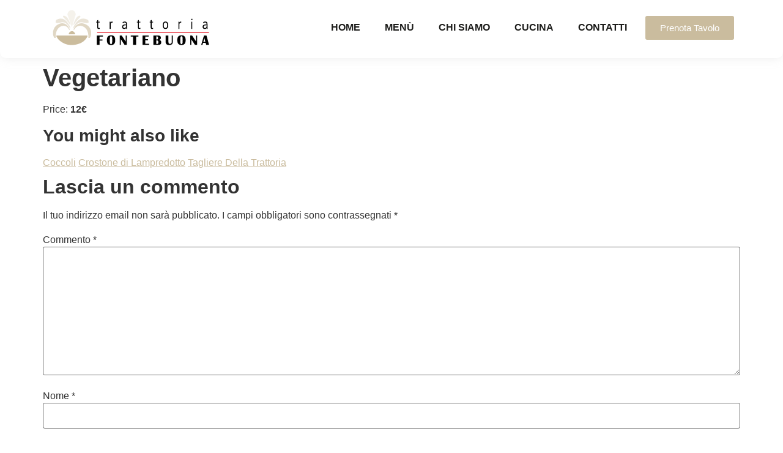

--- FILE ---
content_type: text/html; charset=UTF-8
request_url: https://www.trattoriafontebuona.it/menu/vegetariano/
body_size: 15762
content:
<!doctype html>
<html lang="it-IT">
<head>
<meta charset="UTF-8">
<meta name="viewport" content="width=device-width, initial-scale=1">
<link rel="profile" href="https://gmpg.org/xfn/11">
<meta name='robots' content='index, follow, max-image-preview:large, max-snippet:-1, max-video-preview:-1' />
<style>img:is([sizes="auto" i], [sizes^="auto," i]) { contain-intrinsic-size: 3000px 1500px }</style>
<!-- This site is optimized with the Yoast SEO plugin v24.2 - https://yoast.com/wordpress/plugins/seo/ -->
<title>Vegetariano - Trattoria Fontebuona</title>
<link rel="canonical" href="https://www.trattoriafontebuona.it/menu/vegetariano/" />
<meta property="og:locale" content="it_IT" />
<meta property="og:type" content="article" />
<meta property="og:title" content="Vegetariano - Trattoria Fontebuona" />
<meta property="og:description" content="cacio cavallo grigliato, radicchio trevigiano grigliato in agrodolce, inzimino di ceci e spinaci" />
<meta property="og:url" content="https://www.trattoriafontebuona.it/menu/vegetariano/" />
<meta property="og:site_name" content="Trattoria Fontebuona" />
<meta property="article:publisher" content="https://www.facebook.com/trattoria.fontebuona2015" />
<meta name="twitter:card" content="summary_large_image" />
<script type="application/ld+json" class="yoast-schema-graph">{"@context":"https://schema.org","@graph":[{"@type":"WebPage","@id":"https://www.trattoriafontebuona.it/menu/vegetariano/","url":"https://www.trattoriafontebuona.it/menu/vegetariano/","name":"Vegetariano - Trattoria Fontebuona","isPartOf":{"@id":"https://www.trattoriafontebuona.it/#website"},"datePublished":"2021-11-23T12:04:48+00:00","dateModified":"2021-11-23T12:04:48+00:00","breadcrumb":{"@id":"https://www.trattoriafontebuona.it/menu/vegetariano/#breadcrumb"},"inLanguage":"it-IT","potentialAction":[{"@type":"ReadAction","target":["https://www.trattoriafontebuona.it/menu/vegetariano/"]}]},{"@type":"BreadcrumbList","@id":"https://www.trattoriafontebuona.it/menu/vegetariano/#breadcrumb","itemListElement":[{"@type":"ListItem","position":1,"name":"Home","item":"https://www.trattoriafontebuona.it/"},{"@type":"ListItem","position":2,"name":"Menu Items","item":"https://www.trattoriafontebuona.it/menu/"},{"@type":"ListItem","position":3,"name":"Vegetariano"}]},{"@type":"WebSite","@id":"https://www.trattoriafontebuona.it/#website","url":"https://www.trattoriafontebuona.it/","name":"Trattoria Fontebuona","description":"Cucina Tipica Fiorentina Mugellana","publisher":{"@id":"https://www.trattoriafontebuona.it/#organization"},"potentialAction":[{"@type":"SearchAction","target":{"@type":"EntryPoint","urlTemplate":"https://www.trattoriafontebuona.it/?s={search_term_string}"},"query-input":{"@type":"PropertyValueSpecification","valueRequired":true,"valueName":"search_term_string"}}],"inLanguage":"it-IT"},{"@type":"Organization","@id":"https://www.trattoriafontebuona.it/#organization","name":"Trattoria Fontebuona","url":"https://www.trattoriafontebuona.it/","logo":{"@type":"ImageObject","inLanguage":"it-IT","@id":"https://www.trattoriafontebuona.it/#/schema/logo/image/","url":"https://www.trattoriafontebuona.it/wp-content/uploads/2021/11/logo-trattoria-fonte-buona-mugello-firenze.png","contentUrl":"https://www.trattoriafontebuona.it/wp-content/uploads/2021/11/logo-trattoria-fonte-buona-mugello-firenze.png","width":258,"height":60,"caption":"Trattoria Fontebuona"},"image":{"@id":"https://www.trattoriafontebuona.it/#/schema/logo/image/"},"sameAs":["https://www.facebook.com/trattoria.fontebuona2015","https://www.instagram.com/trattoria.fontebuona/"]}]}</script>
<!-- / Yoast SEO plugin. -->
<link rel="alternate" type="application/rss+xml" title="Trattoria Fontebuona &raquo; Feed" href="https://www.trattoriafontebuona.it/feed/" />
<link rel="alternate" type="application/rss+xml" title="Trattoria Fontebuona &raquo; Feed dei commenti" href="https://www.trattoriafontebuona.it/comments/feed/" />
<link rel="alternate" type="application/rss+xml" title="Trattoria Fontebuona &raquo; Vegetariano Feed dei commenti" href="https://www.trattoriafontebuona.it/menu/vegetariano/feed/" />
<!-- <link rel='stylesheet' id='wp-block-library-css' href='https://www.trattoriafontebuona.it/wp-includes/css/dist/block-library/style.min.css?ver=664fbe2cf7371ddc83988b8cbe847717' media='all' /> -->
<link rel="stylesheet" type="text/css" href="//www.trattoriafontebuona.it/wp-content/cache/wpfc-minified/1otx9p8h/1xnj7.css" media="all"/>
<style id='global-styles-inline-css'>
:root{--wp--preset--aspect-ratio--square: 1;--wp--preset--aspect-ratio--4-3: 4/3;--wp--preset--aspect-ratio--3-4: 3/4;--wp--preset--aspect-ratio--3-2: 3/2;--wp--preset--aspect-ratio--2-3: 2/3;--wp--preset--aspect-ratio--16-9: 16/9;--wp--preset--aspect-ratio--9-16: 9/16;--wp--preset--color--black: #000000;--wp--preset--color--cyan-bluish-gray: #abb8c3;--wp--preset--color--white: #ffffff;--wp--preset--color--pale-pink: #f78da7;--wp--preset--color--vivid-red: #cf2e2e;--wp--preset--color--luminous-vivid-orange: #ff6900;--wp--preset--color--luminous-vivid-amber: #fcb900;--wp--preset--color--light-green-cyan: #7bdcb5;--wp--preset--color--vivid-green-cyan: #00d084;--wp--preset--color--pale-cyan-blue: #8ed1fc;--wp--preset--color--vivid-cyan-blue: #0693e3;--wp--preset--color--vivid-purple: #9b51e0;--wp--preset--gradient--vivid-cyan-blue-to-vivid-purple: linear-gradient(135deg,rgba(6,147,227,1) 0%,rgb(155,81,224) 100%);--wp--preset--gradient--light-green-cyan-to-vivid-green-cyan: linear-gradient(135deg,rgb(122,220,180) 0%,rgb(0,208,130) 100%);--wp--preset--gradient--luminous-vivid-amber-to-luminous-vivid-orange: linear-gradient(135deg,rgba(252,185,0,1) 0%,rgba(255,105,0,1) 100%);--wp--preset--gradient--luminous-vivid-orange-to-vivid-red: linear-gradient(135deg,rgba(255,105,0,1) 0%,rgb(207,46,46) 100%);--wp--preset--gradient--very-light-gray-to-cyan-bluish-gray: linear-gradient(135deg,rgb(238,238,238) 0%,rgb(169,184,195) 100%);--wp--preset--gradient--cool-to-warm-spectrum: linear-gradient(135deg,rgb(74,234,220) 0%,rgb(151,120,209) 20%,rgb(207,42,186) 40%,rgb(238,44,130) 60%,rgb(251,105,98) 80%,rgb(254,248,76) 100%);--wp--preset--gradient--blush-light-purple: linear-gradient(135deg,rgb(255,206,236) 0%,rgb(152,150,240) 100%);--wp--preset--gradient--blush-bordeaux: linear-gradient(135deg,rgb(254,205,165) 0%,rgb(254,45,45) 50%,rgb(107,0,62) 100%);--wp--preset--gradient--luminous-dusk: linear-gradient(135deg,rgb(255,203,112) 0%,rgb(199,81,192) 50%,rgb(65,88,208) 100%);--wp--preset--gradient--pale-ocean: linear-gradient(135deg,rgb(255,245,203) 0%,rgb(182,227,212) 50%,rgb(51,167,181) 100%);--wp--preset--gradient--electric-grass: linear-gradient(135deg,rgb(202,248,128) 0%,rgb(113,206,126) 100%);--wp--preset--gradient--midnight: linear-gradient(135deg,rgb(2,3,129) 0%,rgb(40,116,252) 100%);--wp--preset--font-size--small: 13px;--wp--preset--font-size--medium: 20px;--wp--preset--font-size--large: 36px;--wp--preset--font-size--x-large: 42px;--wp--preset--spacing--20: 0.44rem;--wp--preset--spacing--30: 0.67rem;--wp--preset--spacing--40: 1rem;--wp--preset--spacing--50: 1.5rem;--wp--preset--spacing--60: 2.25rem;--wp--preset--spacing--70: 3.38rem;--wp--preset--spacing--80: 5.06rem;--wp--preset--shadow--natural: 6px 6px 9px rgba(0, 0, 0, 0.2);--wp--preset--shadow--deep: 12px 12px 50px rgba(0, 0, 0, 0.4);--wp--preset--shadow--sharp: 6px 6px 0px rgba(0, 0, 0, 0.2);--wp--preset--shadow--outlined: 6px 6px 0px -3px rgba(255, 255, 255, 1), 6px 6px rgba(0, 0, 0, 1);--wp--preset--shadow--crisp: 6px 6px 0px rgba(0, 0, 0, 1);}:root { --wp--style--global--content-size: 800px;--wp--style--global--wide-size: 1200px; }:where(body) { margin: 0; }.wp-site-blocks > .alignleft { float: left; margin-right: 2em; }.wp-site-blocks > .alignright { float: right; margin-left: 2em; }.wp-site-blocks > .aligncenter { justify-content: center; margin-left: auto; margin-right: auto; }:where(.wp-site-blocks) > * { margin-block-start: 24px; margin-block-end: 0; }:where(.wp-site-blocks) > :first-child { margin-block-start: 0; }:where(.wp-site-blocks) > :last-child { margin-block-end: 0; }:root { --wp--style--block-gap: 24px; }:root :where(.is-layout-flow) > :first-child{margin-block-start: 0;}:root :where(.is-layout-flow) > :last-child{margin-block-end: 0;}:root :where(.is-layout-flow) > *{margin-block-start: 24px;margin-block-end: 0;}:root :where(.is-layout-constrained) > :first-child{margin-block-start: 0;}:root :where(.is-layout-constrained) > :last-child{margin-block-end: 0;}:root :where(.is-layout-constrained) > *{margin-block-start: 24px;margin-block-end: 0;}:root :where(.is-layout-flex){gap: 24px;}:root :where(.is-layout-grid){gap: 24px;}.is-layout-flow > .alignleft{float: left;margin-inline-start: 0;margin-inline-end: 2em;}.is-layout-flow > .alignright{float: right;margin-inline-start: 2em;margin-inline-end: 0;}.is-layout-flow > .aligncenter{margin-left: auto !important;margin-right: auto !important;}.is-layout-constrained > .alignleft{float: left;margin-inline-start: 0;margin-inline-end: 2em;}.is-layout-constrained > .alignright{float: right;margin-inline-start: 2em;margin-inline-end: 0;}.is-layout-constrained > .aligncenter{margin-left: auto !important;margin-right: auto !important;}.is-layout-constrained > :where(:not(.alignleft):not(.alignright):not(.alignfull)){max-width: var(--wp--style--global--content-size);margin-left: auto !important;margin-right: auto !important;}.is-layout-constrained > .alignwide{max-width: var(--wp--style--global--wide-size);}body .is-layout-flex{display: flex;}.is-layout-flex{flex-wrap: wrap;align-items: center;}.is-layout-flex > :is(*, div){margin: 0;}body .is-layout-grid{display: grid;}.is-layout-grid > :is(*, div){margin: 0;}body{padding-top: 0px;padding-right: 0px;padding-bottom: 0px;padding-left: 0px;}a:where(:not(.wp-element-button)){text-decoration: underline;}:root :where(.wp-element-button, .wp-block-button__link){background-color: #32373c;border-width: 0;color: #fff;font-family: inherit;font-size: inherit;line-height: inherit;padding: calc(0.667em + 2px) calc(1.333em + 2px);text-decoration: none;}.has-black-color{color: var(--wp--preset--color--black) !important;}.has-cyan-bluish-gray-color{color: var(--wp--preset--color--cyan-bluish-gray) !important;}.has-white-color{color: var(--wp--preset--color--white) !important;}.has-pale-pink-color{color: var(--wp--preset--color--pale-pink) !important;}.has-vivid-red-color{color: var(--wp--preset--color--vivid-red) !important;}.has-luminous-vivid-orange-color{color: var(--wp--preset--color--luminous-vivid-orange) !important;}.has-luminous-vivid-amber-color{color: var(--wp--preset--color--luminous-vivid-amber) !important;}.has-light-green-cyan-color{color: var(--wp--preset--color--light-green-cyan) !important;}.has-vivid-green-cyan-color{color: var(--wp--preset--color--vivid-green-cyan) !important;}.has-pale-cyan-blue-color{color: var(--wp--preset--color--pale-cyan-blue) !important;}.has-vivid-cyan-blue-color{color: var(--wp--preset--color--vivid-cyan-blue) !important;}.has-vivid-purple-color{color: var(--wp--preset--color--vivid-purple) !important;}.has-black-background-color{background-color: var(--wp--preset--color--black) !important;}.has-cyan-bluish-gray-background-color{background-color: var(--wp--preset--color--cyan-bluish-gray) !important;}.has-white-background-color{background-color: var(--wp--preset--color--white) !important;}.has-pale-pink-background-color{background-color: var(--wp--preset--color--pale-pink) !important;}.has-vivid-red-background-color{background-color: var(--wp--preset--color--vivid-red) !important;}.has-luminous-vivid-orange-background-color{background-color: var(--wp--preset--color--luminous-vivid-orange) !important;}.has-luminous-vivid-amber-background-color{background-color: var(--wp--preset--color--luminous-vivid-amber) !important;}.has-light-green-cyan-background-color{background-color: var(--wp--preset--color--light-green-cyan) !important;}.has-vivid-green-cyan-background-color{background-color: var(--wp--preset--color--vivid-green-cyan) !important;}.has-pale-cyan-blue-background-color{background-color: var(--wp--preset--color--pale-cyan-blue) !important;}.has-vivid-cyan-blue-background-color{background-color: var(--wp--preset--color--vivid-cyan-blue) !important;}.has-vivid-purple-background-color{background-color: var(--wp--preset--color--vivid-purple) !important;}.has-black-border-color{border-color: var(--wp--preset--color--black) !important;}.has-cyan-bluish-gray-border-color{border-color: var(--wp--preset--color--cyan-bluish-gray) !important;}.has-white-border-color{border-color: var(--wp--preset--color--white) !important;}.has-pale-pink-border-color{border-color: var(--wp--preset--color--pale-pink) !important;}.has-vivid-red-border-color{border-color: var(--wp--preset--color--vivid-red) !important;}.has-luminous-vivid-orange-border-color{border-color: var(--wp--preset--color--luminous-vivid-orange) !important;}.has-luminous-vivid-amber-border-color{border-color: var(--wp--preset--color--luminous-vivid-amber) !important;}.has-light-green-cyan-border-color{border-color: var(--wp--preset--color--light-green-cyan) !important;}.has-vivid-green-cyan-border-color{border-color: var(--wp--preset--color--vivid-green-cyan) !important;}.has-pale-cyan-blue-border-color{border-color: var(--wp--preset--color--pale-cyan-blue) !important;}.has-vivid-cyan-blue-border-color{border-color: var(--wp--preset--color--vivid-cyan-blue) !important;}.has-vivid-purple-border-color{border-color: var(--wp--preset--color--vivid-purple) !important;}.has-vivid-cyan-blue-to-vivid-purple-gradient-background{background: var(--wp--preset--gradient--vivid-cyan-blue-to-vivid-purple) !important;}.has-light-green-cyan-to-vivid-green-cyan-gradient-background{background: var(--wp--preset--gradient--light-green-cyan-to-vivid-green-cyan) !important;}.has-luminous-vivid-amber-to-luminous-vivid-orange-gradient-background{background: var(--wp--preset--gradient--luminous-vivid-amber-to-luminous-vivid-orange) !important;}.has-luminous-vivid-orange-to-vivid-red-gradient-background{background: var(--wp--preset--gradient--luminous-vivid-orange-to-vivid-red) !important;}.has-very-light-gray-to-cyan-bluish-gray-gradient-background{background: var(--wp--preset--gradient--very-light-gray-to-cyan-bluish-gray) !important;}.has-cool-to-warm-spectrum-gradient-background{background: var(--wp--preset--gradient--cool-to-warm-spectrum) !important;}.has-blush-light-purple-gradient-background{background: var(--wp--preset--gradient--blush-light-purple) !important;}.has-blush-bordeaux-gradient-background{background: var(--wp--preset--gradient--blush-bordeaux) !important;}.has-luminous-dusk-gradient-background{background: var(--wp--preset--gradient--luminous-dusk) !important;}.has-pale-ocean-gradient-background{background: var(--wp--preset--gradient--pale-ocean) !important;}.has-electric-grass-gradient-background{background: var(--wp--preset--gradient--electric-grass) !important;}.has-midnight-gradient-background{background: var(--wp--preset--gradient--midnight) !important;}.has-small-font-size{font-size: var(--wp--preset--font-size--small) !important;}.has-medium-font-size{font-size: var(--wp--preset--font-size--medium) !important;}.has-large-font-size{font-size: var(--wp--preset--font-size--large) !important;}.has-x-large-font-size{font-size: var(--wp--preset--font-size--x-large) !important;}
:root :where(.wp-block-pullquote){font-size: 1.5em;line-height: 1.6;}
</style>
<!-- <link rel='stylesheet' id='wpa-css-css' href='https://www.trattoriafontebuona.it/wp-content/plugins/honeypot/includes/css/wpa.css?ver=2.2.06' media='all' /> -->
<!-- <link rel='stylesheet' id='mp-restaurant-menu-font-css' href='https://www.trattoriafontebuona.it/wp-content/plugins/mp-restaurant-menu/media/css/lib/mp-restaurant-menu-font.min.css?ver=2.4.4' media='all' /> -->
<!-- <link rel='stylesheet' id='mprm-style-css' href='https://www.trattoriafontebuona.it/wp-content/plugins/mp-restaurant-menu/media/css/style.min.css?ver=2.4.4' media='all' /> -->
<!-- <link rel='stylesheet' id='fancybox-css' href='https://www.trattoriafontebuona.it/wp-content/plugins/mp-restaurant-menu/vendors/fancybox/jquery.fancybox.min.css?ver=3.5.7' media='all' /> -->
<!-- <link rel='stylesheet' id='hello-elementor-css' href='https://www.trattoriafontebuona.it/wp-content/themes/hello-elementor/style.min.css?ver=3.2.1' media='all' /> -->
<!-- <link rel='stylesheet' id='hello-elementor-theme-style-css' href='https://www.trattoriafontebuona.it/wp-content/themes/hello-elementor/theme.min.css?ver=3.2.1' media='all' /> -->
<!-- <link rel='stylesheet' id='hello-elementor-header-footer-css' href='https://www.trattoriafontebuona.it/wp-content/themes/hello-elementor/header-footer.min.css?ver=3.2.1' media='all' /> -->
<!-- <link rel='stylesheet' id='elementor-frontend-css' href='https://www.trattoriafontebuona.it/wp-content/plugins/elementor/assets/css/frontend.min.css?ver=3.26.5' media='all' /> -->
<link rel="stylesheet" type="text/css" href="//www.trattoriafontebuona.it/wp-content/cache/wpfc-minified/d65q6sz5/1xnj7.css" media="all"/>
<style id='elementor-frontend-inline-css'>
.elementor-kit-676{--e-global-color-primary:#CABC9E;--e-global-color-secondary:#B7AD98;--e-global-color-text:#1D1D1B;--e-global-color-accent:#2C2C2B;--e-global-color-6d9f3d1a:#E30613;--e-global-color-56bf18a1:#FFF;--e-global-color-3991359:#B67B002B;--e-global-typography-primary-font-family:"Lato";--e-global-typography-primary-font-weight:900;--e-global-typography-secondary-font-family:"Lato";--e-global-typography-secondary-font-weight:900;--e-global-typography-text-font-family:"Lato";--e-global-typography-text-font-size:16px;--e-global-typography-text-font-weight:400;--e-global-typography-accent-font-family:"Lato";--e-global-typography-accent-font-weight:500;font-family:"Helvetica", Sans-serif;}.elementor-kit-676 button,.elementor-kit-676 input[type="button"],.elementor-kit-676 input[type="submit"],.elementor-kit-676 .elementor-button{background-color:var( --e-global-color-primary );color:var( --e-global-color-56bf18a1 );}.elementor-kit-676 e-page-transition{background-color:#FFBC7D;}.elementor-kit-676 a{color:var( --e-global-color-primary );}.elementor-kit-676 h1{font-family:"Lato", Sans-serif;font-weight:900;}.elementor-kit-676 h2{font-family:"Lato", Sans-serif;font-weight:700;}.elementor-kit-676 h3{font-family:"Lato", Sans-serif;font-weight:700;}.elementor-kit-676 h4{font-family:"Lato", Sans-serif;}.elementor-kit-676 h5{font-family:"Lato", Sans-serif;}.elementor-kit-676 h6{font-family:"Lato", Sans-serif;}.elementor-section.elementor-section-boxed > .elementor-container{max-width:1140px;}.e-con{--container-max-width:1140px;}.elementor-widget:not(:last-child){margin-block-end:10px;}.elementor-element{--widgets-spacing:10px 10px;--widgets-spacing-row:10px;--widgets-spacing-column:10px;}{}h1.entry-title{display:var(--page-title-display);}.site-header .site-branding{flex-direction:column;align-items:stretch;}.site-header{padding-inline-end:0px;padding-inline-start:0px;}.site-footer .site-branding{flex-direction:column;align-items:stretch;}@media(max-width:1024px){.elementor-section.elementor-section-boxed > .elementor-container{max-width:1024px;}.e-con{--container-max-width:1024px;}}@media(max-width:767px){.elementor-section.elementor-section-boxed > .elementor-container{max-width:767px;}.e-con{--container-max-width:767px;}}
.elementor-771 .elementor-element.elementor-element-921ad9d > .elementor-container > .elementor-column > .elementor-widget-wrap{align-content:center;align-items:center;}.elementor-771 .elementor-element.elementor-element-921ad9d:not(.elementor-motion-effects-element-type-background), .elementor-771 .elementor-element.elementor-element-921ad9d > .elementor-motion-effects-container > .elementor-motion-effects-layer{background-color:var( --e-global-color-56bf18a1 );}.elementor-771 .elementor-element.elementor-element-921ad9d{border-style:solid;border-color:var( --e-global-color-56bf18a1 );box-shadow:0px 0px 17px -2px rgba(189.74999999999997, 189.74999999999997, 189.74999999999997, 0.36);transition:background 0.3s, border 0.3s, border-radius 0.3s, box-shadow 0.3s;padding:0px 0px 5px 0px;z-index:900;}.elementor-771 .elementor-element.elementor-element-921ad9d, .elementor-771 .elementor-element.elementor-element-921ad9d > .elementor-background-overlay{border-radius:0px 0px 10px 10px;}.elementor-771 .elementor-element.elementor-element-921ad9d > .elementor-background-overlay{transition:background 0.3s, border-radius 0.3s, opacity 0.3s;}.elementor-771 .elementor-element.elementor-element-8221668.elementor-column > .elementor-widget-wrap{justify-content:flex-end;}.elementor-771 .elementor-element.elementor-element-3036e03.elementor-column > .elementor-widget-wrap{justify-content:flex-end;}.elementor-771 .elementor-element.elementor-element-396654e{width:auto;max-width:auto;}.elementor-771 .elementor-element.elementor-element-396654e .elementor-menu-toggle{margin:0 auto;}.elementor-771 .elementor-element.elementor-element-396654e .elementor-nav-menu .elementor-item{font-family:"Lato", Sans-serif;font-size:16px;font-weight:600;text-transform:uppercase;}.elementor-771 .elementor-element.elementor-element-396654e .elementor-nav-menu--main .elementor-item{color:var( --e-global-color-text );fill:var( --e-global-color-text );padding-top:22px;padding-bottom:22px;}.elementor-771 .elementor-element.elementor-element-396654e .elementor-nav-menu--main .elementor-item:hover,
.elementor-771 .elementor-element.elementor-element-396654e .elementor-nav-menu--main .elementor-item.elementor-item-active,
.elementor-771 .elementor-element.elementor-element-396654e .elementor-nav-menu--main .elementor-item.highlighted,
.elementor-771 .elementor-element.elementor-element-396654e .elementor-nav-menu--main .elementor-item:focus{color:var( --e-global-color-primary );fill:var( --e-global-color-primary );}.elementor-771 .elementor-element.elementor-element-396654e .elementor-nav-menu--main:not(.e--pointer-framed) .elementor-item:before,
.elementor-771 .elementor-element.elementor-element-396654e .elementor-nav-menu--main:not(.e--pointer-framed) .elementor-item:after{background-color:var( --e-global-color-6d9f3d1a );}.elementor-771 .elementor-element.elementor-element-396654e .e--pointer-framed .elementor-item:before,
.elementor-771 .elementor-element.elementor-element-396654e .e--pointer-framed .elementor-item:after{border-color:var( --e-global-color-6d9f3d1a );}.elementor-771 .elementor-element.elementor-element-396654e .elementor-nav-menu--main .elementor-item.elementor-item-active{color:var( --e-global-color-text );}.elementor-771 .elementor-element.elementor-element-396654e .elementor-nav-menu--main:not(.e--pointer-framed) .elementor-item.elementor-item-active:before,
.elementor-771 .elementor-element.elementor-element-396654e .elementor-nav-menu--main:not(.e--pointer-framed) .elementor-item.elementor-item-active:after{background-color:var( --e-global-color-6d9f3d1a );}.elementor-771 .elementor-element.elementor-element-396654e .e--pointer-framed .elementor-item.elementor-item-active:before,
.elementor-771 .elementor-element.elementor-element-396654e .e--pointer-framed .elementor-item.elementor-item-active:after{border-color:var( --e-global-color-6d9f3d1a );}.elementor-771 .elementor-element.elementor-element-396654e .e--pointer-framed .elementor-item:before{border-width:1px;}.elementor-771 .elementor-element.elementor-element-396654e .e--pointer-framed.e--animation-draw .elementor-item:before{border-width:0 0 1px 1px;}.elementor-771 .elementor-element.elementor-element-396654e .e--pointer-framed.e--animation-draw .elementor-item:after{border-width:1px 1px 0 0;}.elementor-771 .elementor-element.elementor-element-396654e .e--pointer-framed.e--animation-corners .elementor-item:before{border-width:1px 0 0 1px;}.elementor-771 .elementor-element.elementor-element-396654e .e--pointer-framed.e--animation-corners .elementor-item:after{border-width:0 1px 1px 0;}.elementor-771 .elementor-element.elementor-element-396654e .e--pointer-underline .elementor-item:after,
.elementor-771 .elementor-element.elementor-element-396654e .e--pointer-overline .elementor-item:before,
.elementor-771 .elementor-element.elementor-element-396654e .e--pointer-double-line .elementor-item:before,
.elementor-771 .elementor-element.elementor-element-396654e .e--pointer-double-line .elementor-item:after{height:1px;}.elementor-771 .elementor-element.elementor-element-b5ce498{width:auto;max-width:auto;--e-icon-list-icon-size:21px;--icon-vertical-offset:0px;}.elementor-771 .elementor-element.elementor-element-b5ce498 .elementor-icon-list-items:not(.elementor-inline-items) .elementor-icon-list-item:not(:last-child){padding-bottom:calc(10px/2);}.elementor-771 .elementor-element.elementor-element-b5ce498 .elementor-icon-list-items:not(.elementor-inline-items) .elementor-icon-list-item:not(:first-child){margin-top:calc(10px/2);}.elementor-771 .elementor-element.elementor-element-b5ce498 .elementor-icon-list-items.elementor-inline-items .elementor-icon-list-item{margin-right:calc(10px/2);margin-left:calc(10px/2);}.elementor-771 .elementor-element.elementor-element-b5ce498 .elementor-icon-list-items.elementor-inline-items{margin-right:calc(-10px/2);margin-left:calc(-10px/2);}body.rtl .elementor-771 .elementor-element.elementor-element-b5ce498 .elementor-icon-list-items.elementor-inline-items .elementor-icon-list-item:after{left:calc(-10px/2);}body:not(.rtl) .elementor-771 .elementor-element.elementor-element-b5ce498 .elementor-icon-list-items.elementor-inline-items .elementor-icon-list-item:after{right:calc(-10px/2);}.elementor-771 .elementor-element.elementor-element-b5ce498 .elementor-icon-list-icon i{color:var( --e-global-color-text );transition:color 0.3s;}.elementor-771 .elementor-element.elementor-element-b5ce498 .elementor-icon-list-icon svg{fill:var( --e-global-color-text );transition:fill 0.3s;}.elementor-771 .elementor-element.elementor-element-b5ce498 .elementor-icon-list-item:hover .elementor-icon-list-icon i{color:var( --e-global-color-primary );}.elementor-771 .elementor-element.elementor-element-b5ce498 .elementor-icon-list-item:hover .elementor-icon-list-icon svg{fill:var( --e-global-color-primary );}.elementor-771 .elementor-element.elementor-element-b5ce498 .elementor-icon-list-text{transition:color 0.3s;}.elementor-771 .elementor-element.elementor-element-0cf2f79{width:auto;max-width:auto;}.elementor-771 .elementor-element.elementor-element-0cf2f79 > .elementor-widget-container{margin:0px 0px 0px 10px;}.elementor-771 .elementor-element.elementor-element-608c14a .elementor-menu-toggle{margin:0 auto;background-color:var( --e-global-color-primary );}.elementor-771 .elementor-element.elementor-element-608c14a .elementor-nav-menu--dropdown a, .elementor-771 .elementor-element.elementor-element-608c14a .elementor-menu-toggle{color:var( --e-global-color-56bf18a1 );}.elementor-771 .elementor-element.elementor-element-608c14a .elementor-nav-menu--dropdown{background-color:var( --e-global-color-secondary );}.elementor-771 .elementor-element.elementor-element-608c14a .elementor-nav-menu--dropdown a:hover,
.elementor-771 .elementor-element.elementor-element-608c14a .elementor-nav-menu--dropdown a.elementor-item-active,
.elementor-771 .elementor-element.elementor-element-608c14a .elementor-nav-menu--dropdown a.highlighted{background-color:var( --e-global-color-primary );}.elementor-771 .elementor-element.elementor-element-608c14a div.elementor-menu-toggle{color:var( --e-global-color-56bf18a1 );}.elementor-771 .elementor-element.elementor-element-608c14a div.elementor-menu-toggle svg{fill:var( --e-global-color-56bf18a1 );}.elementor-theme-builder-content-area{height:400px;}.elementor-location-header:before, .elementor-location-footer:before{content:"";display:table;clear:both;}@media(max-width:1024px){.elementor-771 .elementor-element.elementor-element-921ad9d, .elementor-771 .elementor-element.elementor-element-921ad9d > .elementor-background-overlay{border-radius:0px 0px 10px 10px;}.elementor-771 .elementor-element.elementor-element-921ad9d{margin-top:0px;margin-bottom:15px;}.elementor-771 .elementor-element.elementor-element-0cf2f79 > .elementor-widget-container{margin:0px 20px 0px 10px;}.elementor-771 .elementor-element.elementor-element-608c14a{width:auto;max-width:auto;--nav-menu-icon-size:30px;}.elementor-771 .elementor-element.elementor-element-608c14a .elementor-menu-toggle{border-radius:5px;}}@media(max-width:767px){.elementor-771 .elementor-element.elementor-element-921ad9d{margin-top:0px;margin-bottom:0px;}.elementor-771 .elementor-element.elementor-element-8221668{width:70%;}.elementor-771 .elementor-element.elementor-element-3036e03{width:30%;}.elementor-bc-flex-widget .elementor-771 .elementor-element.elementor-element-3036e03.elementor-column .elementor-widget-wrap{align-items:center;}.elementor-771 .elementor-element.elementor-element-3036e03.elementor-column.elementor-element[data-element_type="column"] > .elementor-widget-wrap.elementor-element-populated{align-content:center;align-items:center;}}@media(min-width:768px){.elementor-771 .elementor-element.elementor-element-8221668{width:25%;}.elementor-771 .elementor-element.elementor-element-3036e03{width:75%;}}@media(max-width:1024px) and (min-width:768px){.elementor-771 .elementor-element.elementor-element-8221668{width:40%;}.elementor-771 .elementor-element.elementor-element-3036e03{width:60%;}}
.elementor-822 .elementor-element.elementor-element-37790d2:not(.elementor-motion-effects-element-type-background), .elementor-822 .elementor-element.elementor-element-37790d2 > .elementor-motion-effects-container > .elementor-motion-effects-layer{background-image:url("https://www.trattoriafontebuona.it/wp-content/uploads/2021/11/sala-interna-trattoria-fontebuona-mugello-firenze-2.webp");background-position:center center;background-repeat:no-repeat;background-size:cover;}.elementor-822 .elementor-element.elementor-element-37790d2 > .elementor-background-overlay{background-color:#000000;opacity:0.8;transition:background 0.3s, border-radius 0.3s, opacity 0.3s;}.elementor-822 .elementor-element.elementor-element-37790d2{transition:background 0.3s, border 0.3s, border-radius 0.3s, box-shadow 0.3s;padding:50px 0px 0px 0px;}.elementor-822 .elementor-element.elementor-element-95f7501 > .elementor-container > .elementor-column > .elementor-widget-wrap{align-content:flex-end;align-items:flex-end;}.elementor-822 .elementor-element.elementor-element-a6a3bd8{text-align:left;}.elementor-822 .elementor-element.elementor-element-cbb0c05.elementor-column > .elementor-widget-wrap{justify-content:flex-end;}.elementor-822 .elementor-element.elementor-element-1cf5b27{width:auto;max-width:auto;}.elementor-822 .elementor-element.elementor-element-1cf5b27 > .elementor-widget-container{padding:0px 10px 0px 0px;}.elementor-822 .elementor-element.elementor-element-1cf5b27 .elementor-icon-wrapper{text-align:center;}.elementor-822 .elementor-element.elementor-element-1cf5b27.elementor-view-stacked .elementor-icon{background-color:var( --e-global-color-primary );}.elementor-822 .elementor-element.elementor-element-1cf5b27.elementor-view-framed .elementor-icon, .elementor-822 .elementor-element.elementor-element-1cf5b27.elementor-view-default .elementor-icon{color:var( --e-global-color-primary );border-color:var( --e-global-color-primary );}.elementor-822 .elementor-element.elementor-element-1cf5b27.elementor-view-framed .elementor-icon, .elementor-822 .elementor-element.elementor-element-1cf5b27.elementor-view-default .elementor-icon svg{fill:var( --e-global-color-primary );}.elementor-822 .elementor-element.elementor-element-1cf5b27.elementor-view-stacked .elementor-icon:hover{background-color:var( --e-global-color-56bf18a1 );}.elementor-822 .elementor-element.elementor-element-1cf5b27.elementor-view-framed .elementor-icon:hover, .elementor-822 .elementor-element.elementor-element-1cf5b27.elementor-view-default .elementor-icon:hover{color:var( --e-global-color-56bf18a1 );border-color:var( --e-global-color-56bf18a1 );}.elementor-822 .elementor-element.elementor-element-1cf5b27.elementor-view-framed .elementor-icon:hover, .elementor-822 .elementor-element.elementor-element-1cf5b27.elementor-view-default .elementor-icon:hover svg{fill:var( --e-global-color-56bf18a1 );}.elementor-822 .elementor-element.elementor-element-1cf5b27 .elementor-icon{font-size:25px;}.elementor-822 .elementor-element.elementor-element-1cf5b27 .elementor-icon svg{height:25px;}.elementor-822 .elementor-element.elementor-element-a16423f{width:auto;max-width:auto;}.elementor-822 .elementor-element.elementor-element-a16423f .elementor-icon-wrapper{text-align:center;}.elementor-822 .elementor-element.elementor-element-a16423f.elementor-view-stacked .elementor-icon{background-color:var( --e-global-color-primary );}.elementor-822 .elementor-element.elementor-element-a16423f.elementor-view-framed .elementor-icon, .elementor-822 .elementor-element.elementor-element-a16423f.elementor-view-default .elementor-icon{color:var( --e-global-color-primary );border-color:var( --e-global-color-primary );}.elementor-822 .elementor-element.elementor-element-a16423f.elementor-view-framed .elementor-icon, .elementor-822 .elementor-element.elementor-element-a16423f.elementor-view-default .elementor-icon svg{fill:var( --e-global-color-primary );}.elementor-822 .elementor-element.elementor-element-a16423f.elementor-view-stacked .elementor-icon:hover{background-color:var( --e-global-color-56bf18a1 );}.elementor-822 .elementor-element.elementor-element-a16423f.elementor-view-framed .elementor-icon:hover, .elementor-822 .elementor-element.elementor-element-a16423f.elementor-view-default .elementor-icon:hover{color:var( --e-global-color-56bf18a1 );border-color:var( --e-global-color-56bf18a1 );}.elementor-822 .elementor-element.elementor-element-a16423f.elementor-view-framed .elementor-icon:hover, .elementor-822 .elementor-element.elementor-element-a16423f.elementor-view-default .elementor-icon:hover svg{fill:var( --e-global-color-56bf18a1 );}.elementor-822 .elementor-element.elementor-element-a16423f .elementor-icon{font-size:25px;}.elementor-822 .elementor-element.elementor-element-a16423f .elementor-icon svg{height:25px;}.elementor-822 .elementor-element.elementor-element-8c60eb9{--divider-border-style:solid;--divider-color:var( --e-global-color-primary );--divider-border-width:1px;}.elementor-822 .elementor-element.elementor-element-8c60eb9 .elementor-divider-separator{width:100%;}.elementor-822 .elementor-element.elementor-element-8c60eb9 .elementor-divider{padding-block-start:15px;padding-block-end:15px;}.elementor-822 .elementor-element.elementor-element-f265529 > .elementor-element-populated{margin:0px 30px 0px 0px;--e-column-margin-right:30px;--e-column-margin-left:0px;}.elementor-822 .elementor-element.elementor-element-14c8b69 > .elementor-widget-container{margin:0px 0px 10px 0px;}.elementor-822 .elementor-element.elementor-element-14c8b69 .elementor-heading-title{font-weight:600;color:var( --e-global-color-primary );}.elementor-822 .elementor-element.elementor-element-5401a6a > .elementor-widget-container{margin:0px 0px 10px 0px;padding:0px 0px 0px 0px;}.elementor-822 .elementor-element.elementor-element-5401a6a{color:var( --e-global-color-56bf18a1 );}.elementor-822 .elementor-element.elementor-element-4739bab{width:auto;max-width:auto;font-weight:500;}.elementor-822 .elementor-element.elementor-element-8544a6c > .elementor-element-populated{margin:0px 30px 0px 0px;--e-column-margin-right:30px;--e-column-margin-left:0px;}.elementor-822 .elementor-element.elementor-element-1028bde{--divider-border-style:solid;--divider-color:var( --e-global-color-primary );--divider-border-width:1px;}.elementor-822 .elementor-element.elementor-element-1028bde .elementor-divider-separator{width:100%;}.elementor-822 .elementor-element.elementor-element-1028bde .elementor-divider{padding-block-start:15px;padding-block-end:15px;}.elementor-822 .elementor-element.elementor-element-39ffe35 > .elementor-widget-container{margin:0px 0px 10px 0px;}.elementor-822 .elementor-element.elementor-element-39ffe35 .elementor-heading-title{font-weight:600;color:var( --e-global-color-primary );}.elementor-822 .elementor-element.elementor-element-76a7fa6 .elementor-price-list-separator{border-bottom-style:double;border-bottom-width:1px;}.elementor-822 .elementor-element.elementor-element-76a7fa6 .elementor-price-list-header{color:var( --e-global-color-56bf18a1 );font-size:15px;text-transform:uppercase;}.elementor-822 .elementor-element.elementor-element-76a7fa6 .elementor-price-list-price{color:var( --e-global-color-56bf18a1 );font-size:15px;font-weight:500;text-transform:none;}body.rtl .elementor-822 .elementor-element.elementor-element-76a7fa6 .elementor-price-list-image{padding-left:calc(20px/2);}body.rtl .elementor-822 .elementor-element.elementor-element-76a7fa6 .elementor-price-list-image + .elementor-price-list-text{padding-right:calc(20px/2);}body:not(.rtl) .elementor-822 .elementor-element.elementor-element-76a7fa6 .elementor-price-list-image{padding-right:calc(20px/2);}body:not(.rtl) .elementor-822 .elementor-element.elementor-element-76a7fa6 .elementor-price-list-image + .elementor-price-list-text{padding-left:calc(20px/2);}.elementor-822 .elementor-element.elementor-element-76a7fa6 .elementor-price-list li:not(:last-child){margin-bottom:6px;}.elementor-822 .elementor-element.elementor-element-76a7fa6 .elementor-price-list-item{align-items:flex-start;}.elementor-822 .elementor-element.elementor-element-818bdc6{--divider-border-style:solid;--divider-color:var( --e-global-color-primary );--divider-border-width:1px;}.elementor-822 .elementor-element.elementor-element-818bdc6 .elementor-divider-separator{width:100%;}.elementor-822 .elementor-element.elementor-element-818bdc6 .elementor-divider{padding-block-start:15px;padding-block-end:15px;}.elementor-822 .elementor-element.elementor-element-76d6f28 > .elementor-widget-container{margin:0px 0px 10px 0px;}.elementor-822 .elementor-element.elementor-element-76d6f28 .elementor-heading-title{font-weight:600;color:var( --e-global-color-primary );}.elementor-822 .elementor-element.elementor-element-bc09937 .gallery-item{padding:0 10px 10px 0;}.elementor-822 .elementor-element.elementor-element-bc09937 .gallery{margin:0 -10px -10px 0;}.elementor-822 .elementor-element.elementor-element-bc09937 .gallery-item img{border-radius:5px 5px 5px 5px;}.elementor-822 .elementor-element.elementor-element-bc09937 .gallery-item .gallery-caption{text-align:center;}.elementor-822 .elementor-element.elementor-element-daffc5a{width:auto;max-width:auto;font-weight:500;}.elementor-822 .elementor-element.elementor-element-fa78443{--divider-border-style:solid;--divider-color:var( --e-global-color-primary );--divider-border-width:1px;}.elementor-822 .elementor-element.elementor-element-fa78443 .elementor-divider-separator{width:100%;}.elementor-822 .elementor-element.elementor-element-fa78443 .elementor-divider{padding-block-start:15px;padding-block-end:15px;}.elementor-822 .elementor-element.elementor-element-48f167c > .elementor-widget-container{margin:0px 0px 10px 0px;padding:0px 0px 0px 0px;}.elementor-822 .elementor-element.elementor-element-48f167c{color:var( --e-global-color-56bf18a1 );font-size:13px;}.elementor-822 .elementor-element.elementor-element-7f1487f.elementor-column > .elementor-widget-wrap{justify-content:flex-end;}.elementor-822 .elementor-element.elementor-element-fbca2ab{width:auto;max-width:auto;color:var( --e-global-color-56bf18a1 );font-size:13px;}.elementor-822 .elementor-element.elementor-element-fbca2ab > .elementor-widget-container{margin:0px 0px 10px 0px;padding:0px 0px 0px 0px;}.elementor-theme-builder-content-area{height:400px;}.elementor-location-header:before, .elementor-location-footer:before{content:"";display:table;clear:both;}@media(min-width:768px){.elementor-822 .elementor-element.elementor-element-6682d3c{width:70%;}.elementor-822 .elementor-element.elementor-element-7f1487f{width:30%;}}@media(max-width:767px){.elementor-822 .elementor-element.elementor-element-95f7501{padding:0px 0px 20px 0px;}.elementor-822 .elementor-element.elementor-element-468b049{width:70%;}.elementor-822 .elementor-element.elementor-element-cbb0c05{width:30%;}.elementor-822 .elementor-element.elementor-element-6682d3c.elementor-column > .elementor-widget-wrap{justify-content:center;}.elementor-822 .elementor-element.elementor-element-48f167c{text-align:center;}.elementor-822 .elementor-element.elementor-element-7f1487f.elementor-column > .elementor-widget-wrap{justify-content:center;}}@media(max-width:1024px) and (min-width:768px){.elementor-822 .elementor-element.elementor-element-f265529{width:50%;}.elementor-822 .elementor-element.elementor-element-8544a6c{width:50%;}.elementor-822 .elementor-element.elementor-element-6bfbf61{width:100%;}}
</style>
<!-- <link rel='stylesheet' id='widget-image-css' href='https://www.trattoriafontebuona.it/wp-content/plugins/elementor/assets/css/widget-image.min.css?ver=3.26.5' media='all' /> -->
<!-- <link rel='stylesheet' id='widget-nav-menu-css' href='https://www.trattoriafontebuona.it/wp-content/plugins/elementor-pro/assets/css/widget-nav-menu.min.css?ver=3.26.3' media='all' /> -->
<!-- <link rel='stylesheet' id='widget-icon-list-css' href='https://www.trattoriafontebuona.it/wp-content/plugins/elementor/assets/css/widget-icon-list.min.css?ver=3.26.5' media='all' /> -->
<!-- <link rel='stylesheet' id='widget-divider-css' href='https://www.trattoriafontebuona.it/wp-content/plugins/elementor/assets/css/widget-divider.min.css?ver=3.26.5' media='all' /> -->
<!-- <link rel='stylesheet' id='widget-heading-css' href='https://www.trattoriafontebuona.it/wp-content/plugins/elementor/assets/css/widget-heading.min.css?ver=3.26.5' media='all' /> -->
<!-- <link rel='stylesheet' id='widget-text-editor-css' href='https://www.trattoriafontebuona.it/wp-content/plugins/elementor/assets/css/widget-text-editor.min.css?ver=3.26.5' media='all' /> -->
<!-- <link rel='stylesheet' id='widget-price-list-css' href='https://www.trattoriafontebuona.it/wp-content/plugins/elementor-pro/assets/css/widget-price-list.min.css?ver=3.26.3' media='all' /> -->
<!-- <link rel='stylesheet' id='widget-image-gallery-css' href='https://www.trattoriafontebuona.it/wp-content/plugins/elementor/assets/css/widget-image-gallery.min.css?ver=3.26.5' media='all' /> -->
<!-- <link rel='stylesheet' id='elementor-icons-css' href='https://www.trattoriafontebuona.it/wp-content/plugins/elementor/assets/lib/eicons/css/elementor-icons.min.css?ver=5.34.0' media='all' /> -->
<!-- <link rel='stylesheet' id='font-awesome-5-all-css' href='https://www.trattoriafontebuona.it/wp-content/plugins/elementor/assets/lib/font-awesome/css/all.min.css?ver=3.26.5' media='all' /> -->
<!-- <link rel='stylesheet' id='font-awesome-4-shim-css' href='https://www.trattoriafontebuona.it/wp-content/plugins/elementor/assets/lib/font-awesome/css/v4-shims.min.css?ver=3.26.5' media='all' /> -->
<link rel="stylesheet" type="text/css" href="//www.trattoriafontebuona.it/wp-content/cache/wpfc-minified/325bm5je/1xnj6.css" media="all"/>
<script src='//www.trattoriafontebuona.it/wp-content/cache/wpfc-minified/q97081kd/1xnj6.js' type="text/javascript"></script>
<!-- <script src="https://www.trattoriafontebuona.it/wp-includes/js/jquery/jquery.min.js?ver=3.7.1" id="jquery-core-js"></script> -->
<!-- <script src="https://www.trattoriafontebuona.it/wp-includes/js/jquery/jquery-migrate.min.js?ver=3.4.1" id="jquery-migrate-js"></script> -->
<!-- <script src="https://www.trattoriafontebuona.it/wp-content/plugins/elementor/assets/lib/font-awesome/js/v4-shims.min.js?ver=3.26.5" id="font-awesome-4-shim-js"></script> -->
<link rel="https://api.w.org/" href="https://www.trattoriafontebuona.it/wp-json/" /><link rel='shortlink' href='https://www.trattoriafontebuona.it/?p=1729' />
<link rel="alternate" title="oEmbed (JSON)" type="application/json+oembed" href="https://www.trattoriafontebuona.it/wp-json/oembed/1.0/embed?url=https%3A%2F%2Fwww.trattoriafontebuona.it%2Fmenu%2Fvegetariano%2F" />
<link rel="alternate" title="oEmbed (XML)" type="text/xml+oembed" href="https://www.trattoriafontebuona.it/wp-json/oembed/1.0/embed?url=https%3A%2F%2Fwww.trattoriafontebuona.it%2Fmenu%2Fvegetariano%2F&#038;format=xml" />
<meta name="description" content="cacio cavallo grigliato, radicchio trevigiano grigliato in agrodolce, inzimino di ceci e spinaci">
<meta name="generator" content="Elementor 3.26.5; features: additional_custom_breakpoints; settings: css_print_method-internal, google_font-enabled, font_display-swap">
<style>
.e-con.e-parent:nth-of-type(n+4):not(.e-lazyloaded):not(.e-no-lazyload),
.e-con.e-parent:nth-of-type(n+4):not(.e-lazyloaded):not(.e-no-lazyload) * {
background-image: none !important;
}
@media screen and (max-height: 1024px) {
.e-con.e-parent:nth-of-type(n+3):not(.e-lazyloaded):not(.e-no-lazyload),
.e-con.e-parent:nth-of-type(n+3):not(.e-lazyloaded):not(.e-no-lazyload) * {
background-image: none !important;
}
}
@media screen and (max-height: 640px) {
.e-con.e-parent:nth-of-type(n+2):not(.e-lazyloaded):not(.e-no-lazyload),
.e-con.e-parent:nth-of-type(n+2):not(.e-lazyloaded):not(.e-no-lazyload) * {
background-image: none !important;
}
}
</style>
<script id="Cookiebot" src="https://consent.cookiebot.com/uc.js" data-cbid="4a0712b0-bee5-497c-8f37-b7c5abe7d441" data-blockingmode="auto" type="text/javascript"></script><link rel="icon" href="https://www.trattoriafontebuona.it/wp-content/uploads/2021/11/icona-trattoria-fonte-buona-mugello-firenze.png" sizes="32x32" />
<link rel="icon" href="https://www.trattoriafontebuona.it/wp-content/uploads/2021/11/icona-trattoria-fonte-buona-mugello-firenze.png" sizes="192x192" />
<link rel="apple-touch-icon" href="https://www.trattoriafontebuona.it/wp-content/uploads/2021/11/icona-trattoria-fonte-buona-mugello-firenze.png" />
<meta name="msapplication-TileImage" content="https://www.trattoriafontebuona.it/wp-content/uploads/2021/11/icona-trattoria-fonte-buona-mugello-firenze.png" />
<style id="wp-custom-css">
.oro span {
color: #cabc9e;
}
/* Css menu plug in */
li.mprm-flex-item.mprm-title {
font-size: 19px;
font-weight: 600;
}
.mprm-container.mprm-widget-items.mprm-view-simple-list .type-mp_menu_item .mprm-flex-container-simple-view .mprm-flex-item.mprm-dots {
border-bottom: 2px dotted #cabc9e;
}
li.mprm-flex-item.mprm-price {
font-weight: 600;
color: #cabc9e;
font-size: 19px;
}
.mprm-excerpt.mprm-content-container {
font-size: 14px;
line-height: 12px;
}
/* end Css menu plug in */		</style>
</head>
<body class="mp_menu_item-template-default single single-mp_menu_item postid-1729 wp-custom-logo wp-embed-responsive elementor-default elementor-kit-676">
<a class="skip-link screen-reader-text" href="#content">Vai al contenuto</a>
<div data-elementor-type="header" data-elementor-id="771" class="elementor elementor-771 elementor-location-header" data-elementor-post-type="elementor_library">
<section class="elementor-section elementor-top-section elementor-element elementor-element-921ad9d elementor-section-content-middle elementor-section-boxed elementor-section-height-default elementor-section-height-default" data-id="921ad9d" data-element_type="section" data-settings="{&quot;background_background&quot;:&quot;classic&quot;,&quot;sticky&quot;:&quot;top&quot;,&quot;sticky_on&quot;:[&quot;desktop&quot;,&quot;tablet&quot;,&quot;mobile&quot;],&quot;sticky_offset&quot;:0,&quot;sticky_effects_offset&quot;:0,&quot;sticky_anchor_link_offset&quot;:0}">
<div class="elementor-container elementor-column-gap-default">
<div class="elementor-column elementor-col-50 elementor-top-column elementor-element elementor-element-8221668" data-id="8221668" data-element_type="column">
<div class="elementor-widget-wrap elementor-element-populated">
<div class="elementor-element elementor-element-35028cb elementor-widget elementor-widget-theme-site-logo elementor-widget-image" data-id="35028cb" data-element_type="widget" data-widget_type="theme-site-logo.default">
<div class="elementor-widget-container">
<a href="https://www.trattoriafontebuona.it">
<img width="258" height="60" src="https://www.trattoriafontebuona.it/wp-content/uploads/2021/11/logo-trattoria-fonte-buona-mugello-firenze.png" class="attachment-full size-full wp-image-766" alt="Logo Trattoria Fontebuona - Cucina tipica Mugellana" />				</a>
</div>
</div>
</div>
</div>
<div class="elementor-column elementor-col-50 elementor-top-column elementor-element elementor-element-3036e03" data-id="3036e03" data-element_type="column">
<div class="elementor-widget-wrap elementor-element-populated">
<div class="elementor-element elementor-element-396654e elementor-nav-menu__align-center elementor-widget__width-auto elementor-hidden-tablet elementor-hidden-mobile elementor-nav-menu--dropdown-tablet elementor-nav-menu__text-align-aside elementor-nav-menu--toggle elementor-nav-menu--burger elementor-widget elementor-widget-nav-menu" data-id="396654e" data-element_type="widget" data-settings="{&quot;layout&quot;:&quot;horizontal&quot;,&quot;submenu_icon&quot;:{&quot;value&quot;:&quot;&lt;i class=\&quot;fas fa-caret-down\&quot;&gt;&lt;\/i&gt;&quot;,&quot;library&quot;:&quot;fa-solid&quot;},&quot;toggle&quot;:&quot;burger&quot;}" data-widget_type="nav-menu.default">
<div class="elementor-widget-container">
<nav aria-label="Menu" class="elementor-nav-menu--main elementor-nav-menu__container elementor-nav-menu--layout-horizontal e--pointer-underline e--animation-fade">
<ul id="menu-1-396654e" class="elementor-nav-menu"><li class="menu-item menu-item-type-post_type menu-item-object-page menu-item-home menu-item-25"><a href="https://www.trattoriafontebuona.it/" class="elementor-item">Home</a></li>
<li class="menu-item menu-item-type-custom menu-item-object-custom menu-item-1900"><a href="https://trattoriafontebuona.it/menu/" class="elementor-item">Menù</a></li>
<li class="menu-item menu-item-type-post_type menu-item-object-page menu-item-24"><a href="https://www.trattoriafontebuona.it/chi-siamo/" class="elementor-item">Chi Siamo</a></li>
<li class="menu-item menu-item-type-post_type menu-item-object-page menu-item-1149"><a href="https://www.trattoriafontebuona.it/cucina/" class="elementor-item">Cucina</a></li>
<li class="menu-item menu-item-type-post_type menu-item-object-page menu-item-1493"><a href="https://www.trattoriafontebuona.it/contatti/" class="elementor-item">Contatti</a></li>
</ul>			</nav>
<div class="elementor-menu-toggle" role="button" tabindex="0" aria-label="Menu di commutazione" aria-expanded="false">
<i aria-hidden="true" role="presentation" class="elementor-menu-toggle__icon--open eicon-menu-bar"></i><i aria-hidden="true" role="presentation" class="elementor-menu-toggle__icon--close eicon-close"></i>		</div>
<nav class="elementor-nav-menu--dropdown elementor-nav-menu__container" aria-hidden="true">
<ul id="menu-2-396654e" class="elementor-nav-menu"><li class="menu-item menu-item-type-post_type menu-item-object-page menu-item-home menu-item-25"><a href="https://www.trattoriafontebuona.it/" class="elementor-item" tabindex="-1">Home</a></li>
<li class="menu-item menu-item-type-custom menu-item-object-custom menu-item-1900"><a href="https://trattoriafontebuona.it/menu/" class="elementor-item" tabindex="-1">Menù</a></li>
<li class="menu-item menu-item-type-post_type menu-item-object-page menu-item-24"><a href="https://www.trattoriafontebuona.it/chi-siamo/" class="elementor-item" tabindex="-1">Chi Siamo</a></li>
<li class="menu-item menu-item-type-post_type menu-item-object-page menu-item-1149"><a href="https://www.trattoriafontebuona.it/cucina/" class="elementor-item" tabindex="-1">Cucina</a></li>
<li class="menu-item menu-item-type-post_type menu-item-object-page menu-item-1493"><a href="https://www.trattoriafontebuona.it/contatti/" class="elementor-item" tabindex="-1">Contatti</a></li>
</ul>			</nav>
</div>
</div>
<div class="elementor-element elementor-element-b5ce498 elementor-icon-list--layout-inline elementor-widget__width-auto elementor-hidden-mobile elementor-hidden-desktop elementor-list-item-link-full_width elementor-widget elementor-widget-icon-list" data-id="b5ce498" data-element_type="widget" data-widget_type="icon-list.default">
<div class="elementor-widget-container">
<ul class="elementor-icon-list-items elementor-inline-items">
<li class="elementor-icon-list-item elementor-inline-item">
<span class="elementor-icon-list-icon">
<i aria-hidden="true" class="fab fa-facebook"></i>						</span>
<span class="elementor-icon-list-text"></span>
</li>
<li class="elementor-icon-list-item elementor-inline-item">
<span class="elementor-icon-list-icon">
<i aria-hidden="true" class="fab fa-instagram"></i>						</span>
<span class="elementor-icon-list-text"></span>
</li>
</ul>
</div>
</div>
<div class="elementor-element elementor-element-0cf2f79 elementor-widget__width-auto elementor-hidden-mobile elementor-widget elementor-widget-button" data-id="0cf2f79" data-element_type="widget" data-widget_type="button.default">
<div class="elementor-widget-container">
<div class="elementor-button-wrapper">
<a class="elementor-button elementor-button-link elementor-size-sm" href="#elementor-action%3Aaction%3Dpopup%3Aopen%26settings%3DeyJpZCI6Ijg1NCIsInRvZ2dsZSI6ZmFsc2V9">
<span class="elementor-button-content-wrapper">
<span class="elementor-button-text">Prenota Tavolo</span>
</span>
</a>
</div>
</div>
</div>
<div class="elementor-element elementor-element-608c14a elementor-nav-menu--stretch elementor-nav-menu__text-align-center elementor-widget-tablet__width-auto elementor-hidden-desktop elementor-nav-menu--toggle elementor-nav-menu--burger elementor-widget elementor-widget-nav-menu" data-id="608c14a" data-element_type="widget" data-settings="{&quot;layout&quot;:&quot;dropdown&quot;,&quot;full_width&quot;:&quot;stretch&quot;,&quot;submenu_icon&quot;:{&quot;value&quot;:&quot;&lt;i class=\&quot;fas fa-caret-down\&quot;&gt;&lt;\/i&gt;&quot;,&quot;library&quot;:&quot;fa-solid&quot;},&quot;toggle&quot;:&quot;burger&quot;}" data-widget_type="nav-menu.default">
<div class="elementor-widget-container">
<div class="elementor-menu-toggle" role="button" tabindex="0" aria-label="Menu di commutazione" aria-expanded="false">
<i aria-hidden="true" role="presentation" class="elementor-menu-toggle__icon--open eicon-menu-bar"></i><i aria-hidden="true" role="presentation" class="elementor-menu-toggle__icon--close eicon-close"></i>		</div>
<nav class="elementor-nav-menu--dropdown elementor-nav-menu__container" aria-hidden="true">
<ul id="menu-2-608c14a" class="elementor-nav-menu"><li class="menu-item menu-item-type-post_type menu-item-object-page menu-item-home menu-item-25"><a href="https://www.trattoriafontebuona.it/" class="elementor-item" tabindex="-1">Home</a></li>
<li class="menu-item menu-item-type-custom menu-item-object-custom menu-item-1900"><a href="https://trattoriafontebuona.it/menu/" class="elementor-item" tabindex="-1">Menù</a></li>
<li class="menu-item menu-item-type-post_type menu-item-object-page menu-item-24"><a href="https://www.trattoriafontebuona.it/chi-siamo/" class="elementor-item" tabindex="-1">Chi Siamo</a></li>
<li class="menu-item menu-item-type-post_type menu-item-object-page menu-item-1149"><a href="https://www.trattoriafontebuona.it/cucina/" class="elementor-item" tabindex="-1">Cucina</a></li>
<li class="menu-item menu-item-type-post_type menu-item-object-page menu-item-1493"><a href="https://www.trattoriafontebuona.it/contatti/" class="elementor-item" tabindex="-1">Contatti</a></li>
</ul>			</nav>
</div>
</div>
</div>
</div>
</div>
</section>
</div>
<main id="content" class="site-main post-1729 mp_menu_item type-mp_menu_item status-publish hentry mp_menu_category-antipasti mprm-theme-mode mp-menu-item">
<div class="page-header">
<h1 class="entry-title">Vegetariano</h1>		</div>
<div class="page-content">
<p>Price: <span><b>12&euro;</b></span></p>
<div class="mprm-related-items">
<h3>You might also like</h3>
<a href="https://www.trattoriafontebuona.it/menu/coccoli/" title="Coccoli">
<span>Coccoli</span>
</a>
<a href="https://www.trattoriafontebuona.it/menu/crostone-di-lampredotto/" title="Crostone di Lampredotto">
<span>Crostone di Lampredotto</span>
</a>
<a href="https://www.trattoriafontebuona.it/menu/tagliere-della-trattoria/" title="Tagliere Della Trattoria">
<span>Tagliere Della Trattoria</span>
</a>
</div>
</div>
<section id="comments" class="comments-area">
<div id="respond" class="comment-respond">
<h2 id="reply-title" class="comment-reply-title">Lascia un commento <small><a rel="nofollow" id="cancel-comment-reply-link" href="/menu/vegetariano/#respond" style="display:none;">Annulla risposta</a></small></h2><form action="https://www.trattoriafontebuona.it/wp-comments-post.php" method="post" id="commentform" class="comment-form" novalidate><p class="comment-notes"><span id="email-notes">Il tuo indirizzo email non sarà pubblicato.</span> <span class="required-field-message">I campi obbligatori sono contrassegnati <span class="required">*</span></span></p><p class="comment-form-comment"><label for="comment">Commento <span class="required">*</span></label> <textarea id="comment" name="comment" cols="45" rows="8" maxlength="65525" required></textarea></p><p class="comment-form-author"><label for="author">Nome <span class="required">*</span></label> <input id="author" name="author" type="text" value="" size="30" maxlength="245" autocomplete="name" required /></p>
<p class="comment-form-email"><label for="email">Email <span class="required">*</span></label> <input id="email" name="email" type="email" value="" size="30" maxlength="100" aria-describedby="email-notes" autocomplete="email" required /></p>
<p class="comment-form-url"><label for="url">Sito web</label> <input id="url" name="url" type="url" value="" size="30" maxlength="200" autocomplete="url" /></p>
<p class="comment-form-cookies-consent"><input id="wp-comment-cookies-consent" name="wp-comment-cookies-consent" type="checkbox" value="yes" /> <label for="wp-comment-cookies-consent">Salva il mio nome, email e sito web in questo browser per la prossima volta che commento.</label></p>
<p class="form-submit"><input name="submit" type="submit" id="submit" class="submit" value="Invia commento" /> <input type='hidden' name='comment_post_ID' value='1729' id='comment_post_ID' />
<input type='hidden' name='comment_parent' id='comment_parent' value='0' />
</p></form>	</div><!-- #respond -->
</section>
</main>
		<div data-elementor-type="footer" data-elementor-id="822" class="elementor elementor-822 elementor-location-footer" data-elementor-post-type="elementor_library">
<section class="elementor-section elementor-top-section elementor-element elementor-element-37790d2 elementor-section-boxed elementor-section-height-default elementor-section-height-default" data-id="37790d2" data-element_type="section" data-settings="{&quot;background_background&quot;:&quot;classic&quot;}">
<div class="elementor-background-overlay"></div>
<div class="elementor-container elementor-column-gap-default">
<div class="elementor-column elementor-col-100 elementor-top-column elementor-element elementor-element-1b522b4" data-id="1b522b4" data-element_type="column">
<div class="elementor-widget-wrap elementor-element-populated">
<section class="elementor-section elementor-inner-section elementor-element elementor-element-95f7501 elementor-section-content-bottom elementor-section-boxed elementor-section-height-default elementor-section-height-default" data-id="95f7501" data-element_type="section">
<div class="elementor-container elementor-column-gap-default">
<div class="elementor-column elementor-col-50 elementor-inner-column elementor-element elementor-element-468b049" data-id="468b049" data-element_type="column">
<div class="elementor-widget-wrap elementor-element-populated">
<div class="elementor-element elementor-element-a6a3bd8 elementor-widget elementor-widget-image" data-id="a6a3bd8" data-element_type="widget" data-widget_type="image.default">
<div class="elementor-widget-container">
<a href="/">
<img width="258" height="60" src="https://www.trattoriafontebuona.it/wp-content/uploads/2021/11/logo-trattoria-fonte-buona-mugello-firenze-white-2.png" class="attachment-large size-large wp-image-825" alt="Logo Trattoria Fontebuona - Cucina tipica Mugellana" />								</a>
</div>
</div>
</div>
</div>
<div class="elementor-column elementor-col-50 elementor-inner-column elementor-element elementor-element-cbb0c05" data-id="cbb0c05" data-element_type="column">
<div class="elementor-widget-wrap elementor-element-populated">
<div class="elementor-element elementor-element-1cf5b27 elementor-widget__width-auto elementor-view-default elementor-widget elementor-widget-icon" data-id="1cf5b27" data-element_type="widget" data-widget_type="icon.default">
<div class="elementor-widget-container">
<div class="elementor-icon-wrapper">
<a class="elementor-icon" href="https://www.facebook.com/trattoria.fontebuona2015">
<i aria-hidden="true" class="fab fa-facebook"></i>			</a>
</div>
</div>
</div>
<div class="elementor-element elementor-element-a16423f elementor-widget__width-auto elementor-view-default elementor-widget elementor-widget-icon" data-id="a16423f" data-element_type="widget" data-widget_type="icon.default">
<div class="elementor-widget-container">
<div class="elementor-icon-wrapper">
<a class="elementor-icon" href="https://www.instagram.com/trattoria.fontebuona/">
<i aria-hidden="true" class="fab fa-instagram"></i>			</a>
</div>
</div>
</div>
</div>
</div>
</div>
</section>
<div class="elementor-element elementor-element-8c60eb9 elementor-widget-divider--view-line elementor-widget elementor-widget-divider" data-id="8c60eb9" data-element_type="widget" data-widget_type="divider.default">
<div class="elementor-widget-container">
<div class="elementor-divider">
<span class="elementor-divider-separator">
</span>
</div>
</div>
</div>
<section class="elementor-section elementor-inner-section elementor-element elementor-element-008dc52 elementor-section-boxed elementor-section-height-default elementor-section-height-default" data-id="008dc52" data-element_type="section">
<div class="elementor-container elementor-column-gap-default">
<div class="elementor-column elementor-col-33 elementor-inner-column elementor-element elementor-element-f265529" data-id="f265529" data-element_type="column">
<div class="elementor-widget-wrap elementor-element-populated">
<div class="elementor-element elementor-element-14c8b69 elementor-widget elementor-widget-heading" data-id="14c8b69" data-element_type="widget" data-widget_type="heading.default">
<div class="elementor-widget-container">
<h4 class="elementor-heading-title elementor-size-default">Su di Noi</h4>				</div>
</div>
<div class="elementor-element elementor-element-5401a6a elementor-widget elementor-widget-text-editor" data-id="5401a6a" data-element_type="widget" data-widget_type="text-editor.default">
<div class="elementor-widget-container">
<p>Nata negli anni 30, Trattoria Fontebuona nei pressi del Mugello si è evoluta negli anni, adattandosi ai tempi, senza però allontanarsi mai dalla cucina tradizionale mugellana.</p>								</div>
</div>
<div class="elementor-element elementor-element-4739bab elementor-widget__width-auto elementor-widget elementor-widget-text-editor" data-id="4739bab" data-element_type="widget" data-widget_type="text-editor.default">
<div class="elementor-widget-container">
<p><span style="text-decoration: underline;"><a href="/chi-siamo">leggi di più</a></span></p>								</div>
</div>
</div>
</div>
<div class="elementor-column elementor-col-33 elementor-inner-column elementor-element elementor-element-8544a6c" data-id="8544a6c" data-element_type="column">
<div class="elementor-widget-wrap elementor-element-populated">
<div class="elementor-element elementor-element-1028bde elementor-hidden-desktop elementor-hidden-tablet elementor-widget-divider--view-line elementor-widget elementor-widget-divider" data-id="1028bde" data-element_type="widget" data-widget_type="divider.default">
<div class="elementor-widget-container">
<div class="elementor-divider">
<span class="elementor-divider-separator">
</span>
</div>
</div>
</div>
<div class="elementor-element elementor-element-39ffe35 elementor-widget elementor-widget-heading" data-id="39ffe35" data-element_type="widget" data-widget_type="heading.default">
<div class="elementor-widget-container">
<h4 class="elementor-heading-title elementor-size-default">Contattaci</h4>				</div>
</div>
<div class="elementor-element elementor-element-76a7fa6 elementor-widget elementor-widget-price-list" data-id="76a7fa6" data-element_type="widget" data-widget_type="price-list.default">
<div class="elementor-widget-container">
<ul class="elementor-price-list">
<li class="elementor-price-list-item">				
<div class="elementor-price-list-text">
<div class="elementor-price-list-header">
<span class="elementor-price-list-title">
Chiamaci						</span>
<span class="elementor-price-list-separator"></span>
<span class="elementor-price-list-price">+39 055 40 800 83</span>
</div>
</div>
</li>												<li class="elementor-price-list-item">				
<div class="elementor-price-list-text">
<div class="elementor-price-list-header">
<span class="elementor-price-list-title">
Scrivici						</span>
<span class="elementor-price-list-separator"></span>
<span class="elementor-price-list-price">info@trattoriafontebuona.it</span>
</div>
</div>
</li>												<li class="elementor-price-list-item">				
<div class="elementor-price-list-text">
<div class="elementor-price-list-header">
<span class="elementor-price-list-title">
Raggiungici						</span>
<span class="elementor-price-list-separator"></span>
<span class="elementor-price-list-price">Via Fontebuona, 446<br>50030 Vaglia (FI)</span>
</div>
</div>
</li>					
</ul>
</div>
</div>
</div>
</div>
<div class="elementor-column elementor-col-33 elementor-inner-column elementor-element elementor-element-6bfbf61" data-id="6bfbf61" data-element_type="column">
<div class="elementor-widget-wrap elementor-element-populated">
<div class="elementor-element elementor-element-818bdc6 elementor-hidden-desktop elementor-widget-divider--view-line elementor-widget elementor-widget-divider" data-id="818bdc6" data-element_type="widget" data-widget_type="divider.default">
<div class="elementor-widget-container">
<div class="elementor-divider">
<span class="elementor-divider-separator">
</span>
</div>
</div>
</div>
<div class="elementor-element elementor-element-76d6f28 elementor-widget elementor-widget-heading" data-id="76d6f28" data-element_type="widget" data-widget_type="heading.default">
<div class="elementor-widget-container">
<h4 class="elementor-heading-title elementor-size-default">Menù</h4>				</div>
</div>
<div class="elementor-element elementor-element-bc09937 gallery-spacing-custom elementor-widget elementor-widget-image-gallery" data-id="bc09937" data-element_type="widget" data-widget_type="image-gallery.default">
<div class="elementor-widget-container">
<div class="elementor-image-gallery">
<div id='gallery-1' class='gallery galleryid-1729 gallery-columns-3 gallery-size-thumbnail'><figure class='gallery-item'>
<div class='gallery-icon landscape'>
<a data-elementor-open-lightbox="no" href='https://www.trattoriafontebuona.it/wp-content/uploads/2021/11/galleria-menu-footer-trattoria-fontebuona-mugello-firenze-4.webp'><img width="150" height="150" src="https://www.trattoriafontebuona.it/wp-content/uploads/2021/11/galleria-menu-footer-trattoria-fontebuona-mugello-firenze-4-150x150.webp" class="attachment-thumbnail size-thumbnail" alt="Trattoria Fontebuona a Mugello, vicino Firenze - Cucina tipica Mugellana" decoding="async" srcset="https://www.trattoriafontebuona.it/wp-content/uploads/2021/11/galleria-menu-footer-trattoria-fontebuona-mugello-firenze-4-150x150.webp 150w, https://www.trattoriafontebuona.it/wp-content/uploads/2021/11/galleria-menu-footer-trattoria-fontebuona-mugello-firenze-4-300x300.webp 300w, https://www.trattoriafontebuona.it/wp-content/uploads/2021/11/galleria-menu-footer-trattoria-fontebuona-mugello-firenze-4.webp 600w" sizes="(max-width: 150px) 100vw, 150px" /></a>
</div></figure><figure class='gallery-item'>
<div class='gallery-icon landscape'>
<a data-elementor-open-lightbox="no" href='https://www.trattoriafontebuona.it/wp-content/uploads/2021/11/galleria-menu-footer-trattoria-fontebuona-mugello-firenze-2.webp'><img width="150" height="150" src="https://www.trattoriafontebuona.it/wp-content/uploads/2021/11/galleria-menu-footer-trattoria-fontebuona-mugello-firenze-2-150x150.webp" class="attachment-thumbnail size-thumbnail" alt="Trattoria Fontebuona a Mugello, vicino Firenze - Cucina tipica Mugellana" decoding="async" srcset="https://www.trattoriafontebuona.it/wp-content/uploads/2021/11/galleria-menu-footer-trattoria-fontebuona-mugello-firenze-2-150x150.webp 150w, https://www.trattoriafontebuona.it/wp-content/uploads/2021/11/galleria-menu-footer-trattoria-fontebuona-mugello-firenze-2-300x300.webp 300w, https://www.trattoriafontebuona.it/wp-content/uploads/2021/11/galleria-menu-footer-trattoria-fontebuona-mugello-firenze-2.webp 600w" sizes="(max-width: 150px) 100vw, 150px" /></a>
</div></figure><figure class='gallery-item'>
<div class='gallery-icon landscape'>
<a data-elementor-open-lightbox="no" href='https://www.trattoriafontebuona.it/wp-content/uploads/2021/11/galleria-menu-footer-trattoria-fontebuona-mugello-firenze.webp'><img width="150" height="150" src="https://www.trattoriafontebuona.it/wp-content/uploads/2021/11/galleria-menu-footer-trattoria-fontebuona-mugello-firenze-150x150.webp" class="attachment-thumbnail size-thumbnail" alt="Trattoria Fontebuona a Mugello, vicino Firenze - Cucina tipica Mugellana" decoding="async" srcset="https://www.trattoriafontebuona.it/wp-content/uploads/2021/11/galleria-menu-footer-trattoria-fontebuona-mugello-firenze-150x150.webp 150w, https://www.trattoriafontebuona.it/wp-content/uploads/2021/11/galleria-menu-footer-trattoria-fontebuona-mugello-firenze-300x300.webp 300w, https://www.trattoriafontebuona.it/wp-content/uploads/2021/11/galleria-menu-footer-trattoria-fontebuona-mugello-firenze.webp 600w" sizes="(max-width: 150px) 100vw, 150px" /></a>
</div></figure>
</div>
</div>
</div>
</div>
<div class="elementor-element elementor-element-daffc5a elementor-widget__width-auto elementor-widget elementor-widget-text-editor" data-id="daffc5a" data-element_type="widget" data-widget_type="text-editor.default">
<div class="elementor-widget-container">
<p><span style="text-decoration: underline;"><a href="/menu">vedi tutti</a></span></p>								</div>
</div>
</div>
</div>
</div>
</section>
<div class="elementor-element elementor-element-fa78443 elementor-widget-divider--view-line elementor-widget elementor-widget-divider" data-id="fa78443" data-element_type="widget" data-widget_type="divider.default">
<div class="elementor-widget-container">
<div class="elementor-divider">
<span class="elementor-divider-separator">
</span>
</div>
</div>
</div>
<section class="elementor-section elementor-inner-section elementor-element elementor-element-13fb6ad elementor-section-boxed elementor-section-height-default elementor-section-height-default" data-id="13fb6ad" data-element_type="section">
<div class="elementor-container elementor-column-gap-default">
<div class="elementor-column elementor-col-50 elementor-inner-column elementor-element elementor-element-6682d3c" data-id="6682d3c" data-element_type="column">
<div class="elementor-widget-wrap elementor-element-populated">
<div class="elementor-element elementor-element-48f167c elementor-widget elementor-widget-text-editor" data-id="48f167c" data-element_type="widget" data-widget_type="text-editor.default">
<div class="elementor-widget-container">
<p>© 2021 Trattoria Fontebuona Srls | p.iva 06949650482 | <a href="/privacy-policy">Privacy Policy</a> | <a href="/cookie-policy">Cookie Policy</a> | <a href="/contatti">Contatti</a></p>								</div>
</div>
</div>
</div>
<div class="elementor-column elementor-col-50 elementor-inner-column elementor-element elementor-element-7f1487f" data-id="7f1487f" data-element_type="column">
<div class="elementor-widget-wrap elementor-element-populated">
<div class="elementor-element elementor-element-fbca2ab elementor-widget__width-auto elementor-widget elementor-widget-text-editor" data-id="fbca2ab" data-element_type="widget" data-widget_type="text-editor.default">
<div class="elementor-widget-container">
<p>Designed by <a href="https://www.awaynet.it/">Awaynet</a></p>								</div>
</div>
</div>
</div>
</div>
</section>
</div>
</div>
</div>
</section>
</div>
<style id="elementor-post-854">.elementor-854 .elementor-element.elementor-element-804d2e6, .elementor-854 .elementor-element.elementor-element-804d2e6 > .elementor-background-overlay{border-radius:-14px -14px -14px -14px;}.elementor-854 .elementor-element.elementor-element-804d2e6{margin-top:30px;margin-bottom:0px;padding:0px 20px 0px 20px;}.elementor-854 .elementor-element.elementor-element-51aebc5{z-index:100;}.elementor-854 .elementor-element.elementor-element-9433626:not(.elementor-motion-effects-element-type-background) > .elementor-widget-wrap, .elementor-854 .elementor-element.elementor-element-9433626 > .elementor-widget-wrap > .elementor-motion-effects-container > .elementor-motion-effects-layer{background-color:var( --e-global-color-56bf18a1 );}.elementor-854 .elementor-element.elementor-element-9433626.elementor-column > .elementor-widget-wrap{justify-content:center;}.elementor-854 .elementor-element.elementor-element-9433626 > .elementor-element-populated{transition:background 0.3s, border 0.3s, border-radius 0.3s, box-shadow 0.3s;margin:0px 80px 0px 80px;--e-column-margin-right:80px;--e-column-margin-left:80px;}.elementor-854 .elementor-element.elementor-element-9433626 > .elementor-element-populated > .elementor-background-overlay{transition:background 0.3s, border-radius 0.3s, opacity 0.3s;}.elementor-854 .elementor-element.elementor-element-6c78acc{width:auto;max-width:auto;text-align:center;}.elementor-854 .elementor-element.elementor-element-6c78acc .elementor-heading-title{font-size:30px;font-weight:700;color:var( --e-global-color-primary );}.elementor-854 .elementor-element.elementor-element-87183f4{border-style:solid;border-width:1px 1px 1px 1px;border-color:var( --e-global-color-primary );margin-top:-26px;margin-bottom:0px;padding:30px 0px 30px 0px;}.elementor-854 .elementor-element.elementor-element-b54955a{text-align:center;color:var( --e-global-color-text );font-size:14px;}.elementor-854 .elementor-element.elementor-element-bc07b8d .elementor-field-group{padding-right:calc( 10px/2 );padding-left:calc( 10px/2 );margin-bottom:10px;}.elementor-854 .elementor-element.elementor-element-bc07b8d .elementor-form-fields-wrapper{margin-left:calc( -10px/2 );margin-right:calc( -10px/2 );margin-bottom:-10px;}.elementor-854 .elementor-element.elementor-element-bc07b8d .elementor-field-group.recaptcha_v3-bottomleft, .elementor-854 .elementor-element.elementor-element-bc07b8d .elementor-field-group.recaptcha_v3-bottomright{margin-bottom:0;}body.rtl .elementor-854 .elementor-element.elementor-element-bc07b8d .elementor-labels-inline .elementor-field-group > label{padding-left:0px;}body:not(.rtl) .elementor-854 .elementor-element.elementor-element-bc07b8d .elementor-labels-inline .elementor-field-group > label{padding-right:0px;}body .elementor-854 .elementor-element.elementor-element-bc07b8d .elementor-labels-above .elementor-field-group > label{padding-bottom:0px;}.elementor-854 .elementor-element.elementor-element-bc07b8d .elementor-field-type-html{padding-bottom:0px;}.elementor-854 .elementor-element.elementor-element-bc07b8d .elementor-field-group .elementor-field{color:var( --e-global-color-accent );}.elementor-854 .elementor-element.elementor-element-bc07b8d .elementor-field-group:not(.elementor-field-type-upload) .elementor-field:not(.elementor-select-wrapper){background-color:#FFFFFF59;border-color:var( --e-global-color-primary );border-width:0px 0px 1px 0px;}.elementor-854 .elementor-element.elementor-element-bc07b8d .elementor-field-group .elementor-select-wrapper select{background-color:#FFFFFF59;border-color:var( --e-global-color-primary );border-width:0px 0px 1px 0px;}.elementor-854 .elementor-element.elementor-element-bc07b8d .elementor-field-group .elementor-select-wrapper::before{color:var( --e-global-color-primary );}.elementor-854 .elementor-element.elementor-element-bc07b8d .elementor-button{font-size:18px;font-weight:600;}.elementor-854 .elementor-element.elementor-element-bc07b8d .e-form__buttons__wrapper__button-next{background-color:var( --e-global-color-primary );}.elementor-854 .elementor-element.elementor-element-bc07b8d .elementor-button[type="submit"]{background-color:var( --e-global-color-primary );}.elementor-854 .elementor-element.elementor-element-bc07b8d .e-form__buttons__wrapper__button-previous{background-color:#1D1D1B;color:#ffffff;}.elementor-854 .elementor-element.elementor-element-bc07b8d .e-form__buttons__wrapper__button-next:hover{background-color:var( --e-global-color-secondary );color:var( --e-global-color-56bf18a1 );}.elementor-854 .elementor-element.elementor-element-bc07b8d .elementor-button[type="submit"]:hover{background-color:var( --e-global-color-secondary );color:var( --e-global-color-56bf18a1 );}.elementor-854 .elementor-element.elementor-element-bc07b8d .elementor-button[type="submit"]:hover svg *{fill:var( --e-global-color-56bf18a1 );}.elementor-854 .elementor-element.elementor-element-bc07b8d .e-form__buttons__wrapper__button-previous:hover{color:#ffffff;}.elementor-854 .elementor-element.elementor-element-bc07b8d{--e-form-steps-indicators-spacing:20px;--e-form-steps-indicator-padding:30px;--e-form-steps-indicator-inactive-secondary-color:#ffffff;--e-form-steps-indicator-active-secondary-color:#ffffff;--e-form-steps-indicator-completed-secondary-color:#ffffff;--e-form-steps-divider-width:1px;--e-form-steps-divider-gap:10px;}#elementor-popup-modal-854{background-color:rgba(0,0,0,.8);justify-content:center;align-items:center;pointer-events:all;}#elementor-popup-modal-854 .dialog-message{width:640px;height:auto;}#elementor-popup-modal-854 .dialog-close-button{display:flex;}#elementor-popup-modal-854 .dialog-widget-content{box-shadow:2px 8px 23px 3px rgba(0,0,0,0.2);}@media(max-width:767px){.elementor-854 .elementor-element.elementor-element-9433626 > .elementor-element-populated{margin:0px 40px 0px 40px;--e-column-margin-right:40px;--e-column-margin-left:40px;}.elementor-854 .elementor-element.elementor-element-6c78acc .elementor-heading-title{font-size:25px;}}</style>		<div data-elementor-type="popup" data-elementor-id="854" class="elementor elementor-854 elementor-location-popup" data-elementor-settings="{&quot;a11y_navigation&quot;:&quot;yes&quot;,&quot;timing&quot;:[]}" data-elementor-post-type="elementor_library">
<section class="elementor-section elementor-top-section elementor-element elementor-element-804d2e6 elementor-section-boxed elementor-section-height-default elementor-section-height-default" data-id="804d2e6" data-element_type="section">
<div class="elementor-container elementor-column-gap-default">
<div class="elementor-column elementor-col-100 elementor-top-column elementor-element elementor-element-dbda6f2" data-id="dbda6f2" data-element_type="column">
<div class="elementor-widget-wrap elementor-element-populated">
<section class="elementor-section elementor-inner-section elementor-element elementor-element-51aebc5 elementor-section-boxed elementor-section-height-default elementor-section-height-default" data-id="51aebc5" data-element_type="section">
<div class="elementor-container elementor-column-gap-default">
<div class="elementor-column elementor-col-100 elementor-inner-column elementor-element elementor-element-9433626" data-id="9433626" data-element_type="column" data-settings="{&quot;background_background&quot;:&quot;classic&quot;}">
<div class="elementor-widget-wrap elementor-element-populated">
<div class="elementor-element elementor-element-6c78acc elementor-widget__width-auto elementor-widget elementor-widget-heading" data-id="6c78acc" data-element_type="widget" data-widget_type="heading.default">
<div class="elementor-widget-container">
<h3 class="elementor-heading-title elementor-size-default">Prenota il tuo Tavolo</h3>				</div>
</div>
</div>
</div>
</div>
</section>
<section class="elementor-section elementor-inner-section elementor-element elementor-element-87183f4 elementor-section-boxed elementor-section-height-default elementor-section-height-default" data-id="87183f4" data-element_type="section">
<div class="elementor-container elementor-column-gap-default">
<div class="elementor-column elementor-col-100 elementor-inner-column elementor-element elementor-element-3f18e7d" data-id="3f18e7d" data-element_type="column">
<div class="elementor-widget-wrap elementor-element-populated">
<div class="elementor-element elementor-element-b54955a elementor-widget elementor-widget-text-editor" data-id="b54955a" data-element_type="widget" data-widget_type="text-editor.default">
<div class="elementor-widget-container">
<p>Prenota il tuo tavolo per pranzo o cena direttamente online</p>								</div>
</div>
<div class="elementor-element elementor-element-bc07b8d elementor-button-align-stretch elementor-widget elementor-widget-form" data-id="bc07b8d" data-element_type="widget" data-settings="{&quot;step_next_label&quot;:&quot;Next&quot;,&quot;step_previous_label&quot;:&quot;Previous&quot;,&quot;button_width&quot;:&quot;100&quot;,&quot;step_type&quot;:&quot;number_text&quot;,&quot;step_icon_shape&quot;:&quot;circle&quot;}" data-widget_type="form.default">
<div class="elementor-widget-container">
<form class="elementor-form" method="post" name="Prenota un tavolo Pop Up">
<input type="hidden" name="post_id" value="854"/>
<input type="hidden" name="form_id" value="bc07b8d"/>
<input type="hidden" name="referer_title" value="Vegetariano - Trattoria Fontebuona" />
<input type="hidden" name="queried_id" value="1729"/>
<div class="elementor-form-fields-wrapper elementor-labels-">
<div class="elementor-field-type-text elementor-field-group elementor-column elementor-field-group-name elementor-col-100 elementor-field-required">
<label for="form-field-name" class="elementor-field-label elementor-screen-only">
Nome e Cognome							</label>
<input size="1" type="text" name="form_fields[name]" id="form-field-name" class="elementor-field elementor-size-sm  elementor-field-textual" placeholder="nome e cognome *" required="required" aria-required="true">
</div>
<div class="elementor-field-type-date elementor-field-group elementor-column elementor-field-group-email elementor-col-50 elementor-field-required">
<label for="form-field-email" class="elementor-field-label elementor-screen-only">
Data							</label>
<input type="date" name="form_fields[email]" id="form-field-email" class="elementor-field elementor-size-sm  elementor-field-textual elementor-date-field" placeholder="data *" required="required" aria-required="true" pattern="[0-9]{4}-[0-9]{2}-[0-9]{2}">
</div>
<div class="elementor-field-type-time elementor-field-group elementor-column elementor-field-group-field_c28b97b elementor-col-50 elementor-field-required">
<label for="form-field-field_c28b97b" class="elementor-field-label elementor-screen-only">
Orario							</label>
<input type="time" name="form_fields[field_c28b97b]" id="form-field-field_c28b97b" class="elementor-field elementor-size-sm  elementor-field-textual elementor-time-field" placeholder="orario *" required="required" aria-required="true">
</div>
<div class="elementor-field-type-number elementor-field-group elementor-column elementor-field-group-message elementor-col-50 elementor-field-required">
<label for="form-field-message" class="elementor-field-label elementor-screen-only">
Telefono							</label>
<input type="number" name="form_fields[message]" id="form-field-message" class="elementor-field elementor-size-sm  elementor-field-textual" placeholder="telefono*" required="required" aria-required="true" min="" max="" >
</div>
<div class="elementor-field-type-number elementor-field-group elementor-column elementor-field-group-field_0e90893 elementor-col-50 elementor-field-required">
<label for="form-field-field_0e90893" class="elementor-field-label elementor-screen-only">
n° Persone							</label>
<input type="number" name="form_fields[field_0e90893]" id="form-field-field_0e90893" class="elementor-field elementor-size-sm  elementor-field-textual" placeholder="n° persone *" required="required" aria-required="true" min="" max="" >
</div>
<div class="elementor-field-type-textarea elementor-field-group elementor-column elementor-field-group-field_7471ce3 elementor-col-100">
<label for="form-field-field_7471ce3" class="elementor-field-label elementor-screen-only">
Richieste Extra							</label>
<textarea class="elementor-field-textual elementor-field  elementor-size-sm" name="form_fields[field_7471ce3]" id="form-field-field_7471ce3" rows="3" placeholder="richieste o allergie"></textarea>				</div>
<div class="elementor-field-type-acceptance elementor-field-group elementor-column elementor-field-group-field_db7d064 elementor-col-100 elementor-field-required">
<label for="form-field-field_db7d064" class="elementor-field-label elementor-screen-only">
Accetta Privacy							</label>
<div class="elementor-field-subgroup">
<span class="elementor-field-option">
<input type="checkbox" name="form_fields[field_db7d064]" id="form-field-field_db7d064" class="elementor-field elementor-size-sm  elementor-acceptance-field" required="required" aria-required="true">
<label for="form-field-field_db7d064">Ho letto e accetto la politica sulla <a herf:"/privacy-policy" ><u>privacy policy</u></a> *</label>			</span>
</div>
</div>
<div class="elementor-field-group elementor-column elementor-field-type-submit elementor-col-100 e-form__buttons">
<button class="elementor-button elementor-size-sm" type="submit">
<span class="elementor-button-content-wrapper">
<span class="elementor-button-text">Prenota</span>
</span>
</button>
</div>
</div>
</form>
</div>
</div>
</div>
</div>
</div>
</section>
</div>
</div>
</div>
</section>
</div>
<script type='text/javascript'>
const lazyloadRunObserver = () => {
const lazyloadBackgrounds = document.querySelectorAll( `.e-con.e-parent:not(.e-lazyloaded)` );
const lazyloadBackgroundObserver = new IntersectionObserver( ( entries ) => {
entries.forEach( ( entry ) => {
if ( entry.isIntersecting ) {
let lazyloadBackground = entry.target;
if( lazyloadBackground ) {
lazyloadBackground.classList.add( 'e-lazyloaded' );
}
lazyloadBackgroundObserver.unobserve( entry.target );
}
});
}, { rootMargin: '200px 0px 200px 0px' } );
lazyloadBackgrounds.forEach( ( lazyloadBackground ) => {
lazyloadBackgroundObserver.observe( lazyloadBackground );
} );
};
const events = [
'DOMContentLoaded',
'elementor/lazyload/observe',
];
events.forEach( ( event ) => {
document.addEventListener( event, lazyloadRunObserver );
} );
</script>
<!-- <link rel='stylesheet' id='widget-form-css' href='https://www.trattoriafontebuona.it/wp-content/plugins/elementor-pro/assets/css/widget-form.min.css?ver=3.26.3' media='all' /> -->
<!-- <link rel='stylesheet' id='e-popup-css' href='https://www.trattoriafontebuona.it/wp-content/plugins/elementor-pro/assets/css/conditionals/popup.min.css?ver=3.26.3' media='all' /> -->
<!-- <link rel='stylesheet' id='flatpickr-css' href='https://www.trattoriafontebuona.it/wp-content/plugins/elementor/assets/lib/flatpickr/flatpickr.min.css?ver=4.6.13' media='all' /> -->
<!-- <link rel='stylesheet' id='e-sticky-css' href='https://www.trattoriafontebuona.it/wp-content/plugins/elementor-pro/assets/css/modules/sticky.min.css?ver=3.26.3' media='all' /> -->
<link rel="stylesheet" type="text/css" href="//www.trattoriafontebuona.it/wp-content/cache/wpfc-minified/qi1jbo77/1xnj8.css" media="all"/>
<script src="https://www.trattoriafontebuona.it/wp-content/plugins/honeypot/includes/js/wpa.js?ver=2.2.06" id="wpascript-js"></script>
<script id="wpascript-js-after">
wpa_field_info = {"wpa_field_name":"ktiyrc9670","wpa_field_value":195627,"wpa_add_test":"no"}
</script>
<script id="iahw_script-js-extra">
var iahw_get_size = {"height":"600","width":"370"};
</script>
<script src="https://www.trattoriafontebuona.it/wp-content/plugins/image-automatic-height-width/assets/js/scrpt.js?ver=1.0.0" id="iahw_script-js"></script>
<script src="https://www.trattoriafontebuona.it/wp-includes/js/underscore.min.js?ver=1.13.7" id="underscore-js"></script>
<script id="wp-util-js-extra">
var _wpUtilSettings = {"ajax":{"url":"\/wp-admin\/admin-ajax.php"}};
</script>
<script src="https://www.trattoriafontebuona.it/wp-includes/js/wp-util.min.js?ver=664fbe2cf7371ddc83988b8cbe847717" id="wp-util-js"></script>
<script src="https://www.trattoriafontebuona.it/wp-content/themes/hello-elementor/assets/js/hello-frontend.min.js?ver=3.2.1" id="hello-theme-frontend-js"></script>
<script src="https://www.trattoriafontebuona.it/wp-content/plugins/elementor-pro/assets/lib/smartmenus/jquery.smartmenus.min.js?ver=1.2.1" id="smartmenus-js"></script>
<script src="https://www.trattoriafontebuona.it/wp-content/plugins/elementor-pro/assets/lib/sticky/jquery.sticky.min.js?ver=3.26.3" id="e-sticky-js"></script>
<script src="https://www.trattoriafontebuona.it/wp-includes/js/comment-reply.min.js?ver=664fbe2cf7371ddc83988b8cbe847717" id="comment-reply-js" async data-wp-strategy="async"></script>
<script src="https://www.trattoriafontebuona.it/wp-content/plugins/mp-restaurant-menu/media/js/mp-restaurant-menu.min.js?ver=2.4.4" id="mp-restaurant-menu-js"></script>
<script src="https://www.trattoriafontebuona.it/wp-content/plugins/mp-restaurant-menu/vendors/fancybox/jquery.fancybox.min.js?ver=3.5.7" id="fancybox-js"></script>
<script src="https://www.trattoriafontebuona.it/wp-content/plugins/elementor/assets/lib/flatpickr/flatpickr.min.js?ver=4.6.13" id="flatpickr-js"></script>
<script src="https://www.trattoriafontebuona.it/wp-content/plugins/elementor-pro/assets/js/webpack-pro.runtime.min.js?ver=3.26.3" id="elementor-pro-webpack-runtime-js"></script>
<script src="https://www.trattoriafontebuona.it/wp-content/plugins/elementor/assets/js/webpack.runtime.min.js?ver=3.26.5" id="elementor-webpack-runtime-js"></script>
<script src="https://www.trattoriafontebuona.it/wp-content/plugins/elementor/assets/js/frontend-modules.min.js?ver=3.26.5" id="elementor-frontend-modules-js"></script>
<script src="https://www.trattoriafontebuona.it/wp-includes/js/dist/hooks.min.js?ver=4d63a3d491d11ffd8ac6" id="wp-hooks-js"></script>
<script src="https://www.trattoriafontebuona.it/wp-includes/js/dist/i18n.min.js?ver=5e580eb46a90c2b997e6" id="wp-i18n-js"></script>
<script id="wp-i18n-js-after">
wp.i18n.setLocaleData( { 'text direction\u0004ltr': [ 'ltr' ] } );
</script>
<script id="elementor-pro-frontend-js-before">
var ElementorProFrontendConfig = {"ajaxurl":"https:\/\/www.trattoriafontebuona.it\/wp-admin\/admin-ajax.php","nonce":"37f4617f24","urls":{"assets":"https:\/\/www.trattoriafontebuona.it\/wp-content\/plugins\/elementor-pro\/assets\/","rest":"https:\/\/www.trattoriafontebuona.it\/wp-json\/"},"settings":{"lazy_load_background_images":true},"popup":{"hasPopUps":true},"shareButtonsNetworks":{"facebook":{"title":"Facebook","has_counter":true},"twitter":{"title":"Twitter"},"linkedin":{"title":"LinkedIn","has_counter":true},"pinterest":{"title":"Pinterest","has_counter":true},"reddit":{"title":"Reddit","has_counter":true},"vk":{"title":"VK","has_counter":true},"odnoklassniki":{"title":"OK","has_counter":true},"tumblr":{"title":"Tumblr"},"digg":{"title":"Digg"},"skype":{"title":"Skype"},"stumbleupon":{"title":"StumbleUpon","has_counter":true},"mix":{"title":"Mix"},"telegram":{"title":"Telegram"},"pocket":{"title":"Pocket","has_counter":true},"xing":{"title":"XING","has_counter":true},"whatsapp":{"title":"WhatsApp"},"email":{"title":"Email"},"print":{"title":"Print"},"x-twitter":{"title":"X"},"threads":{"title":"Threads"}},"facebook_sdk":{"lang":"it_IT","app_id":""},"lottie":{"defaultAnimationUrl":"https:\/\/www.trattoriafontebuona.it\/wp-content\/plugins\/elementor-pro\/modules\/lottie\/assets\/animations\/default.json"}};
</script>
<script src="https://www.trattoriafontebuona.it/wp-content/plugins/elementor-pro/assets/js/frontend.min.js?ver=3.26.3" id="elementor-pro-frontend-js"></script>
<script src="https://www.trattoriafontebuona.it/wp-includes/js/jquery/ui/core.min.js?ver=1.13.3" id="jquery-ui-core-js"></script>
<script id="elementor-frontend-js-before">
var elementorFrontendConfig = {"environmentMode":{"edit":false,"wpPreview":false,"isScriptDebug":false},"i18n":{"shareOnFacebook":"Condividi su Facebook","shareOnTwitter":"Condividi su Twitter","pinIt":"Pinterest","download":"Download","downloadImage":"Scarica immagine","fullscreen":"Schermo intero","zoom":"Zoom","share":"Condividi","playVideo":"Riproduci video","previous":"Precedente","next":"Successivo","close":"Chiudi","a11yCarouselPrevSlideMessage":"Diapositiva precedente","a11yCarouselNextSlideMessage":"Prossima diapositiva","a11yCarouselFirstSlideMessage":"Questa \u00e9 la prima diapositiva","a11yCarouselLastSlideMessage":"Questa \u00e8 l'ultima diapositiva","a11yCarouselPaginationBulletMessage":"Vai alla diapositiva"},"is_rtl":false,"breakpoints":{"xs":0,"sm":480,"md":768,"lg":1025,"xl":1440,"xxl":1600},"responsive":{"breakpoints":{"mobile":{"label":"Mobile Portrait","value":767,"default_value":767,"direction":"max","is_enabled":true},"mobile_extra":{"label":"Mobile Landscape","value":880,"default_value":880,"direction":"max","is_enabled":false},"tablet":{"label":"Tablet verticale","value":1024,"default_value":1024,"direction":"max","is_enabled":true},"tablet_extra":{"label":"Tablet orizzontale","value":1200,"default_value":1200,"direction":"max","is_enabled":false},"laptop":{"label":"Laptop","value":1366,"default_value":1366,"direction":"max","is_enabled":false},"widescreen":{"label":"Widescreen","value":2400,"default_value":2400,"direction":"min","is_enabled":false}},"hasCustomBreakpoints":false},"version":"3.26.5","is_static":false,"experimentalFeatures":{"additional_custom_breakpoints":true,"e_swiper_latest":true,"e_nested_atomic_repeaters":true,"e_onboarding":true,"e_css_smooth_scroll":true,"theme_builder_v2":true,"hello-theme-header-footer":true,"home_screen":true,"nested-elements":true,"editor_v2":true,"link-in-bio":true,"floating-buttons":true},"urls":{"assets":"https:\/\/www.trattoriafontebuona.it\/wp-content\/plugins\/elementor\/assets\/","ajaxurl":"https:\/\/www.trattoriafontebuona.it\/wp-admin\/admin-ajax.php","uploadUrl":"https:\/\/www.trattoriafontebuona.it\/wp-content\/uploads"},"nonces":{"floatingButtonsClickTracking":"9b3ffd8c65"},"swiperClass":"swiper","settings":{"page":[],"editorPreferences":[]},"kit":{"active_breakpoints":["viewport_mobile","viewport_tablet"],"global_image_lightbox":"yes","lightbox_enable_counter":"yes","lightbox_enable_fullscreen":"yes","lightbox_enable_zoom":"yes","lightbox_enable_share":"yes","lightbox_title_src":"title","lightbox_description_src":"description","hello_header_logo_type":"logo","hello_header_menu_layout":"horizontal","hello_footer_logo_type":"logo"},"post":{"id":1729,"title":"Vegetariano%20-%20Trattoria%20Fontebuona","excerpt":"cacio cavallo grigliato, radicchio trevigiano grigliato in agrodolce, inzimino di ceci e spinaci","featuredImage":false}};
</script>
<script src="https://www.trattoriafontebuona.it/wp-content/plugins/elementor/assets/js/frontend.min.js?ver=3.26.5" id="elementor-frontend-js"></script>
<script src="https://www.trattoriafontebuona.it/wp-content/plugins/elementor-pro/assets/js/elements-handlers.min.js?ver=3.26.3" id="pro-elements-handlers-js"></script>
</body>
</html><!-- WP Fastest Cache file was created in 0.8460099697113 seconds, on 22-01-25 12:37:01 -->

--- FILE ---
content_type: application/javascript; charset=utf-8
request_url: https://www.trattoriafontebuona.it/wp-content/plugins/mp-restaurant-menu/media/js/mp-restaurant-menu.min.js?ver=2.4.4
body_size: 7181
content:
!function(e){var t={};function n(r){if(t[r])return t[r].exports;var i=t[r]={i:r,l:!1,exports:{}};return e[r].call(i.exports,i,i.exports,n),i.l=!0,i.exports}n.m=e,n.c=t,n.d=function(e,t,r){n.o(e,t)||Object.defineProperty(e,t,{enumerable:!0,get:r})},n.r=function(e){"undefined"!=typeof Symbol&&Symbol.toStringTag&&Object.defineProperty(e,Symbol.toStringTag,{value:"Module"}),Object.defineProperty(e,"__esModule",{value:!0})},n.t=function(e,t){if(1&t&&(e=n(e)),8&t)return e;if(4&t&&"object"==typeof e&&e&&e.__esModule)return e;var r=Object.create(null);if(n.r(r),Object.defineProperty(r,"default",{enumerable:!0,value:e}),2&t&&"string"!=typeof e)for(var i in e)n.d(r,i,function(t){return e[t]}.bind(null,i));return r},n.n=function(e){var t=e&&e.__esModule?function(){return e.default}:function(){return e};return n.d(t,"a",t),t},n.o=function(e,t){return Object.prototype.hasOwnProperty.call(e,t)},n.p="",n(n.s=1)}([,function(e,t){window.MP_RM_Registry=function(){"use strict";var e={};function t(e){return"function"==typeof e.getInstance}return{register:function(n,r){if(!t(r))throw new Error('Invalide module "'+n+'". The function "getInstance" is not defined.');e[n]=r},unregister:function(t){delete e[t]},_get:function(t){var n=e[t];if(!n)throw new Error('The module "'+t+'" has not been registered or it was unregistered.');if("function"!=typeof n.getInstance)throw new Error('The module "'+t+'" can not be instantiated. The function "getInstance" is not defined.');return e[t].getInstance()},MP_RM_RegistryMap:function(n){for(var r in n)if(n.hasOwnProperty(r)){if(!t(n[r]))throw new Error('Invalide module "'+r+'" inside the collection. The function "getInstance" is not defined.');e[r]=n[r]}}}}(),MP_RM_Registry.register("MP_RM_Functions",function(e){"use strict";var t;return{getInstance:function(){return t||(t={init:function(){},wpAjax:function(e,t,n){e.mprm_action=e.action,delete e.action,wp.ajax.send("route_url",{success:function(e){!_.isUndefined(n)&&_.isFunction(n)&&t(e)},error:function(e){!_.isUndefined(n)&&_.isFunction(n)?n(e):console.log(e)},data:e})},getParameterByName:function(e,t){var n,r=[];if(e){for(var i=e.slice(e.indexOf("?")+1).split("&"),a=0;a<i.length;a++)n=i[a].split("="),r.push(n[0]),r[n[0]]=n[1];return void 0!==t?r[t]:r}return!1},stringToBoolean:function(e){switch(e.toLowerCase().trim()){case"true":case"yes":case"1":return!0;case"false":case"no":case"0":case null:return!1;default:return Boolean(e)}},callModal:function(t,n,r){t=_.isEmpty(t)?o:t;var i=e(window).outerHeight()-60,a=e(window).outerWidth()-60,o=wp.html.string({tag:"span",attrs:{class:"spinner is-active"},content:""}),m={content:t,closeOnEsc:!0,animation:{open:"zoomIn",close:"zoomOut"},width:a,height:i,closeButton:"box",addClass:"mprm-modal mprm-restaurant",onOpen:function(){var t=e("#"+this.id);n.call(this,t)},onClose:function(){e("#"+this.id).remove()}};_.isUndefined(r)||e.extend(m,r),new jBox("Modal",m).open()},inArray:function(t,n){var r=[],i=e.inArray(n,t);return i>=0&&r.push(t[i]),r},validateForm:function(t){if(t){var n=e("#"+t),r=document.getElementById(t);return"function"!=typeof r.checkValidity||!1!==r.checkValidity()||(n.find(":invalid").addClass("mprm-form-error"),n.find("input").not(":submit, :reset, :image, [disabled], :hidden").each((function(){this.validity.valid||e(this).focus()})),e("input",n).off("keypress").on("keypress",(function(t){var n=e(this).attr("type");/date|email|month|number|search|tel|text|time|url|week/.test(n)&&13===t.keyCode||e(this).removeClass("mprm-form-error")})),e("select",n).off("change").on("change",(function(){e(this).removeClass("mprm-form-error")})),!1)}return!1}}),t}}}(jQuery)),MP_RM_Registry.register("HtmlBuilder",function(e){"use strict";var t;return{getInstance:function(){return t||(t={_singleHtmlTag:{tag:"div",attrs:{id:356,class:"item","data-selector":"some-button"},content:"<%= data-key %>"},_htmlStructure:{tag:"div",attrs:{id:356,class:"item","data-selector":"some-button"},content:{tag:"div",attrs:{class:"title"},content:"<%= data-key %>"}},_htmlStructureWithArray:{tag:"div",attrs:{id:356,class:"item","data-selector":"some-button"},content:[{tag:"div",attrs:{class:"title"},content:"<%= data-key %>"},{tag:"span",attrs:{class:"date"},content:"<%= data-key %>"}]},generateHTML:function(n){var r,i="";if(_.isObject(n)){var a=document.createElement(n.tag);_.isUndefined(n.attrs)||e.each(n.attrs,(function(e,t){a.setAttribute(e,t)})),_.isArray(n.content)?(e.each(n.content,(function(e,n){i+=t.generateHTML(n)})),e(a).html(i)):_.isObject(n.content)?(i=t.generateHTML(n.content),e(a).html(i)):_.isUndefined(n.content)?e(a).html(""):e(a).html(n.content),r=e(a).get(0).outerHTML}else r=!!_.isString(n)&&n;return r},getHtml:function(n,r){if(_.isUndefined(n))return!1;var i=!1;if(_.isUndefined(r)&&(_.isArray(n)?(i="",e.each(n,(function(e,n){i+=t.generateHTML(n)}))):i=t.generateHTML(n)),_.isObject(r)){var a=_.template(i);i=a(r)}return i}}),t}}}(jQuery)),MP_RM_Registry.register("Menu-Shop",function(e){"use strict";var t,n;return{getInstance:function(){return t||(t={initPreloader:function(e,t){"show"===e?(t.find(".mprm-add-menu-item .mprm-add-to-cart").addClass("mprm-preloader-color"),t.find(".mprm-add-menu-item .mprm-container-preloader .mprm-floating-circle-wrapper").removeClass("mprm-hidden")):(t.find(".mprm-add-menu-item .mprm-container-preloader .mprm-floating-circle-wrapper").addClass("mprm-hidden"),t.find(".mprm-add-menu-item .mprm-add-to-cart").removeClass("mprm-preloader-color"))},addToCart:function(){e(".mprm-add-to-cart.mprm-has-js").on("click",(function(n){n.preventDefault();var r=e(this).closest("form"),i=r.serializeArray(),a=r.parents(".mprm_menu_item_buy_button").find("> .mprm-notice"),o=r.parents(".mprm_menu_item_buy_button");e(".mprm_menu_item_buy_button").find("> .mprm-notice").addClass("mprm-hidden"),i.push({name:"is_ajax",value:!0}),e(".widget_mprm_cart_widget").length&&i.push({name:"cart",value:!0}),t.initPreloader("show",o),MP_RM_Registry._get("MP_RM_Functions").wpAjax(i,(function(n){a.addClass("mprm-notice-success"),a.removeClass("mprm-hidden mprm-notice-error"),e(".widget_mprm_cart_widget .mprm-cart-content").html(n.cart),t.initPreloader("hide",o),n.redirect?window.location=n.redirect:(e(".mprm-cart-added-alert",r).fadeIn(),setTimeout((function(){e(".mprm-cart-added-alert",r).fadeOut()}),3e3))}),(function(e){r.parents(".mprm_menu_item_buy_button").find(".mprm-notice").addClass("mprm-notice-error").removeClass("mprm-hidden"),t.initPreloader("hide",o),console.warn("Some error!!!"),console.warn(e)}))}))},changeGateway:function(){e("input[name=payment-mode]","#mprm_purchase_form").on("change",(function(){e("#mprm_purchase_form_wrap").html(""),t.loadGateway()}))},loadGateway:function(){var n=e("input[name=payment-mode]:checked","#mprm_purchase_form").val();if(n){var r=[{name:"controller",value:"cart"},{name:"mprm_action",value:"load_gateway"},{name:"payment-mode",value:n}];e(".mprm-cart-ajax").show(),MP_RM_Registry._get("MP_RM_Functions").wpAjax(r,(function(n){e(".mprm-no-js:not(.mprm-add-to-cart)").hide(),e("#mprm_purchase_form_wrap").html(n.html),t.showTerms()}),(function(e){console.warn("Some error!!!"),console.warn(e)}))}},update_item_quantities:function(){e(".mprm-item-quantity").on("change",(function(){var t=this;clearTimeout(n),n=setTimeout((function(){var n=e(t),r=n.val(),i=n.data("key"),a={action:"update_cart_item_quantity",controller:"cart",quantity:r,menu_item_id:n.closest(".mprm_cart_item").data("menu-item-id"),options:n.parent().find('input[name="mprm-cart-menu-item-'+i+'-options"]').val(),position:i};MP_RM_Registry._get("MP_RM_Functions").wpAjax(a,(function(t){e(".mprm_cart_subtotal_amount").each((function(){var n=e(this);n.text(t.subtotal),n.attr("data-subtotal",t.subtotal),n.attr("data-total",t.subtotal)})),e(".mprm_cart_tax_amount").each((function(){e(this).text(t.taxes)})),e(".mprm_cart_amount").each((function(){var n=e(this);n.text(t.total),n.attr("data-subtotal",t.total),n.attr("data-total",t.total)}))}),(function(e){console.warn("Some error!!!"),console.warn(e)}))}),1e3)}))},purchaseForm:function(){e(document).on("click","#mprm_purchase_form #mprm_purchase_submit input[type=submit]",(function(t){var n=e(this).parents("form");if(n.length&&!n.hasClass("mprm-no-js")){var r=document.getElementById("mprm_purchase_form");if(!MP_RM_Registry._get("MP_RM_Functions").validateForm("mprm_purchase_form"))return;t.preventDefault(),e(this).after('<span class="mprm-cart-ajax"><i class="mprm-icon-spinner mprm-icon-spin"></i></span>');var i=e(r).serializeArray();e.each(i,(function(e,t){t&&"mprm_action"===t.name&&"gateway_select"===t.value&&i.splice(e,1)})),e(".mprm-cart-ajax").show(),e(".mprm-errors").remove(),MP_RM_Registry._get("MP_RM_Functions").wpAjax(i,(function(t){t.errors?e("#mprm_final_total_wrap").before(t.errors):e("#mprm_purchase_form").submit()}),(function(t){t.error&&e("#mprm_final_total_wrap").before(t.errors),e(".mprm-cart-ajax").remove(),console.warn("Some error!!!"),console.warn(t)}))}}))},showTerms:function(){e("#mprm_show_terms").find(".mprm_terms_links").on("click",(function(t){t.preventDefault(),e(this).parents("#mprm_show_terms").find(".mprm_terms_links").toggle(),e("#mprm_terms").toggle()}))},get_login:function(){e("#mprm_checkout_form_wrap").on("click",".mprm_checkout_register_login",(function(t){t.preventDefault();var n=e(this);MP_RM_Registry._get("MP_RM_Functions").wpAjax({action:"get_login",controller:"customer"},(function(e){n.parent().html(e.html)}),(function(e){console.warn("Some error!!!"),console.warn(e)}))}))},loginAjax:function(){e("#mprm_checkout_form_wrap").on("click",'#mprm_login_submit,[name="mprm_login_submit"]',(function(t){t.preventDefault(),e(".mprm-errors").remove();var n={action:"login_ajax",controller:"customer",nonce:e('[name="mprm_login_nonce"]').val(),redirect:e('[name="redirect"]').val(),pass:e('[name="mprm_user_pass"]').val(),login:e('[name="mprm_user_login"]').val()};MP_RM_Registry._get("MP_RM_Functions").wpAjax(n,(function(e){e.redirect?window.location=e.redirect_url:window.location.reload()}),(function(t){t.data.html?e("#mprm_checkout_form_wrap").find(".mprm-login-fields").after(t.data.html):(console.warn("Some error!!!"),console.warn(t))}))}))}}),t}}}(jQuery)),MP_RM_Registry.register("Order",function(e){"use strict";var t;return{getInstance:function(){return t||(t={init:function(){t.hideElementOrder(),t.addComment(),t.removeComment(),t.addCustomer(),t.removeMenuItem(),t.addMenuItem(),t.recalculate_total(),t.changeOrderBaseCountry(),t.changeCustomer()},changeOrderBaseCountry:function(){e("[name='mprm_settings[base_state]'] option").length<1&&e("[name='mprm_settings[base_state]']").parents("tr").hide(),e("select.mprm-country-list").on("change",(function(){var t={action:"get_state_list",controller:"settings",country:e(this).val()},n=e(this).parents(".mprm-columns.mprm-four").find("select.mprm-country-state");MP_RM_Registry._get("MP_RM_Functions").wpAjax(t,(function(t){n.parents("#mprm-order-address-state-wrap").hide(),e.isEmptyObject(t)?n.parents("#mprm-order-address-state-wrap").hide():(n.find("option").remove(),e.each(t,(function(t,r){n.append(e("<option>").text(r).attr("value",t))})),n.trigger("chosen:updated"),n.parents("#mprm-order-address-state-wrap").show())}),(function(e){console.warn("Some error!!!"),console.warn(e)}))}))},addComment:function(){e("#mprm-add-order-note").on("click",(function(n){n.preventDefault();var r={action:"add_comment",controller:"order",order_id:e(this).attr("data-order-id"),noteText:e("#mprm-order-note").val()};MP_RM_Registry._get("MP_RM_Functions").wpAjax(r,(function(n){e(".mprm-no-order-notes").hide(),e("#mprm-order-notes-inner").append(n.html),e("#mprm-order-note").val(""),t.removeComment()}),(function(e){console.warn("Some error!!!"),console.warn(e)}))}))},addMenuItem:function(){e('[name="mprm-order-menu-item-select"]').on("change",(function(){var t={action:"get_price",controller:"menu_item",menu_item:e(this).val()};MP_RM_Registry._get("MP_RM_Functions").wpAjax(t,(function(t){e('[name="mprm-order-menu-item-amount"]').val(t.price)}),(function(e){console.warn("Some error!!!"),console.warn(e)}))})),e("#mprm-order-add-menu-item").on("click",(function(t){t.preventDefault();var n=e('[name="mprm-order-menu-item-select"]'),r=e("#mprm-order-menu-item-quantity"),i=e('[name="mprm-order-menu-item-amount"]'),a=n.val(),o=e('[name="mprm-order-menu-item-select"] option:selected').text(),m=r.val(),s=i.val(),c=0;if(a<1)return!1;if(s||(s=0),s=parseFloat(s),isNaN(s))return alert(mprm_admin_vars.numeric_item_price),!1;var d=s;if("1"===mprm_admin_vars.quantities_enabled){if(isNaN(parseInt(m)))return alert(mprm_admin_vars.numeric_quantity),!1;s*=m}var u=(s/m).toFixed(mprm_admin_vars.currency_decimals)+mprm_admin_vars.currency_sign;if("before"===mprm_admin_vars.currency_pos&&(u=mprm_admin_vars.currency_sign+(s/m).toFixed(mprm_admin_vars.currency_decimals)),MP_RM_Registry._get("MP_RM_Functions").stringToBoolean(mprm_admin_vars.enable_taxes)&&mprm_admin_vars.rate>1){var l=mprm_admin_vars.rate/100;if(isNaN(l))return alert(mprm_admin_vars.numeric_tax),!1;c=s*l,s=parseFloat(s)+parseFloat(c)}var p=(s=s.toFixed(mprm_admin_vars.currency_decimals))+mprm_admin_vars.currency_sign;"before"===mprm_admin_vars.currency_pos&&(p=mprm_admin_vars.currency_sign+s);var _=e(".mprm-row.item").length,f=e("#mprm-purchased-wrapper").find(".mprm-row.item:last").clone();f.find(".menu_item span").html('<a href="post.php?post='+a+'&action=edit"></a>'),f.find(".item span a").text(o),f.find(".price-text").text(p),f.find(".item-quantity").text(m),f.find(".item-price").text(u),f.find("input.mprm-order-detail-id").val(a),f.find("input.mprm-order-detail-price-id").val(0),f.find("input.mprm-order-detail-item-price").val(d),f.find("input.mprm-order-detail-amount").val(s),f.find("input.mprm-order-detail-tax").val(c),f.find("input.mprm-order-detail-quantity").val(m),f.find("input.mprm-order-detail-has-log").val(0),f.find("input").each((function(){var t=e(this).attr("name");t=t.replace(/\[(\d+)\]/,"["+parseInt(_)+"]"),e(this).attr("name",t).attr("id",t)})),e("#mprm-payment-menu-items-changed").val(1),e(f).insertAfter("#mprm-purchased-wrapper .mprm-row.item:last"),e(".mprm-order-recalc-totals").show()}))},recalculate_total:function(){e("#mprm-order-recalc-total").on("click",(function(t){t.preventDefault();var n=0,r=e("#mprm-purchased-wrapper").find(".mprm-row.item .mprm-order-detail-amount"),i=0;r.length&&r.each((function(){n+=parseFloat(e(this).val())})),e(".mprm-order-fees").length&&e(".mprm-order-fees span.fee-amount").each((function(){n+=parseFloat(e(this).data("fee"))})),e(".mprm-order-detail-tax").length&&e(".mprm-order-detail-tax","#mprm-purchased-wrapper").each((function(){i+=parseFloat(e(this).val())})),e('input[name="mprm-order-total"]').val(n.toFixed(mprm_admin_vars.currency_decimals)),e('input[name="mprm-order-tax"]').val(i.toFixed(mprm_admin_vars.currency_decimals)),e(".mprm-order-recalc-totals").hide()}))},removeMenuItem:function(){e(".mprm-order-remove-menu-item.mprm-delete").on("click",(function(t){if(t.preventDefault(),1===e(document.body).find("#mprm-purchased-wrapper > .mprm-row").length)return alert(mprm_admin_vars.one_menu_item_min),!1;if(confirm(mprm_admin_vars.delete_payment_menu_item)){var n=e(this).data("key"),r=e('input[name="mprm-order-removed"]'),i=e('input[name="mprm-order-details['+n+'][id]"]').val(),a=e('input[name="mprm-order-details['+n+'][price_id]"]').val(),o=e('input[name="mprm-order-details['+n+'][quantity]"]').val(),m=e('input[name="mprm-order-details['+n+'][amount]"]').val(),s=r.val();(s=e.parseJSON(s)).length<1&&(s={}),s[n]=[{id:i,price_id:a,quantity:o,amount:m,cart_index:n}],r.val(JSON.stringify(s)),e(this).parents(".mprm-row").remove(),e("#mprm-order-menu-items-changed").val(1),e(".mprm-order-recalc-totals").show()}return!1}))},changeCustomer:function(){e('[name="customer-id"]').on("change",(function(){var t={action:"get_customer_information",controller:"customer",customer_id:e(this).val()};MP_RM_Registry._get("MP_RM_Functions").wpAjax(t,(function(t){e(".mprm-customer-information").html(t.customer_information)}),(function(e){console.warn("Some error!!!"),console.warn(e)}))}))},addCustomer:function(){var t=e(".customer-info.mprm-row"),n=e(".new-customer.mprm-row"),r=e('[name="mprm-new-customer"]');e(".mprm-new-customer").on("click",(function(){t.hide(),n.show(),r.val(1)})),e(".mprm-new-customer-cancel").on("click",(function(){t.show(),n.hide(),r.val(0)})),e(".mprm-new-customer-save").on("click",(function(r){r.preventDefault();var i={action:"add_customer",controller:"customer",name:e('[name="mprm-new-customer-name"]').val(),email:e('[name="mprm-new-customer-email"]').val(),phone:e('[name="mprm-new-phone-number"]').val()};MP_RM_Registry._get("MP_RM_Functions").wpAjax(i,(function(r){t.show(),n.hide(),e('[name="customer-id"]').replaceWith(r.html),e(".mprm-customer-information").html(r.customer_information)}),(function(e){t.show(),n.hide(),console.warn("Some error!!!"),console.warn(e)}))}))},initChosen:function(){var t=e(".mprm-select-chosen");t.length&&e.each(t,(function(){var t=e(this),n=void 0!==t.attr("data-text_single")?t.attr("data-text_single"):mprm_admin_vars.one_option,r=void 0!==t.attr("data-text_multiple")?t.attr("data-text_multiple"):mprm_admin_vars.one_or_more_option;t.chosen({inherit_select_classes:!0,placeholder_text_single:n,placeholder_text_multiple:r})}))},removeComment:function(){e(document).on("click.remove_order_note",".mprm-delete-order-note",(function(t){t.preventDefault();var n=e(this).attr("data-note-id"),r={action:"remove_comment",controller:"order",order_id:e(this).attr("data-order-id"),note_id:n};MP_RM_Registry._get("MP_RM_Functions").wpAjax(r,(function(){e("#mprm-payment-note-"+n).remove(),e(".mprm-payment-note").length<1&&e(".mprm-no-order-notes").show()}),(function(e){console.warn("Some error!!!"),console.warn(e)}))}))},hideElementOrder:function(){var t=e("#post_status");e("#submitdiv").hide(),e("#order-log").hide(),e("#titlewrap").parents("#post-body-content").hide(),e("#commentstatusdiv").parent().hide(),t.find("option").remove(),e('select[name="mprm-order-status"]').find("option").clone().appendTo(t)}}),t}}}(jQuery)),MP_RM_Registry.register("Menu-Settings",function(e){"use strict";var t;return{getInstance:function(){return t||(t={init:function(){e("#rm_settings").on("submit",(function(){var n=e(this).serializeArray();return e("#setting-error-settings_updated:visible").remove(),t.saveSettings(n,(function(){var t=e("#setting-error-settings_updated").clone();t.removeClass("hidden"),e(".wrap #settings-title").after(t),e(".notice-dismiss").on("click",(function(){e(this).parent().remove()}))})),!1})),t.changeBaseCountry(),t.settingsUpload()},saveSettings:function(e,t){MP_RM_Registry._get("MP_RM_Functions").wpAjax(e,(function(e){!_.isUndefined(t)&&_.isFunction(t)&&t(e)}),(function(e){console.warn("Some error!!!"),console.warn(e)}))},delete_checked:function(){e("#mprm-customer-delete-confirm").change((function(){var t=e("#mprm-customer-delete-records"),n=e("#mprm-delete-customer");e(this).prop("checked")?(t.attr("disabled",!1),n.attr("disabled",!1)):(t.attr("disabled",!0),t.prop("checked",!1),n.attr("disabled",!0))}))},settingsUpload:function(){if("undefined"==typeof wp||"1"!==mprm_admin_vars.new_media_ui){var t=e(".mprm_settings_upload_button");t.length>0&&(window.formfield="",e(document.body).on("click",t,(function(t){t.preventDefault(),window.formfield=e(this).parent().prev(),window.tbframe_interval=setInterval((function(){jQuery("#TB_iframeContent").contents().find(".savesend .button").val(mprm_admin_vars.use_this_file).end().find("#insert-gallery, .wp-post-thumbnail").hide()}),2e3),tb_show(mprm_admin_vars.add_new_menu_item,"media-upload.php?TB_iframe=true")})),window.mprm_send_to_editor=window.send_to_editor,window.send_to_editor=function(t){if(window.formfield){var n=e("a","<div>"+t+"</div>").attr("href");window.formfield.val(n),window.clearInterval(window.tbframe_interval),tb_remove()}else window.mprm_send_to_editor(t);window.send_to_editor=window.mprm_send_to_editor,window.formfield="",window.imagefield=!1})}else{var n;window.formfield="",e(document.body).on("click",".mprm_settings_upload_button",(function(t){t.preventDefault();var r=e(this);window.formfield=e(this).parent().prev(),n||((n=wp.media.frames.file_frame=wp.media({frame:"post",state:"insert",title:r.data("uploader_title"),button:{text:r.data("uploader_button_text")},multiple:!1})).on("menu:render:default",(function(e){e.unset("library-separator"),e.unset("gallery"),e.unset("featured-image"),e.unset("embed"),e.set({})})),n.on("insert",(function(){n.state().get("selection").each((function(e){e=e.toJSON(),window.formfield.val(e.url)}))}))),n.open()})),window.formfield=""}},changeBaseCountry:function(){e("[name='mprm_settings[base_state]'] option").length<1&&e("[name='mprm_settings[base_state]']").parents("tr").hide(),e("[name='mprm_settings[base_country]']").on("change",(function(){var t={action:"get_state_list",controller:"settings",country:e(this).val()},n=e(this).closest("tr"),r=n.next().find("select");MP_RM_Registry._get("MP_RM_Functions").wpAjax(t,(function(t){e.isEmptyObject(t)?n.next().hide():(n.next().show(),r.remove("option"),e.each(t,(function(t,n){r.append(e("<option>").text(n).attr("value",t))})))}),(function(e){console.warn("Some error!!!"),console.warn(e)}))}))}}),t}}}(jQuery)),MP_RM_Registry.register("Menu-Item",function(e){"use strict";var t;return{getInstance:function(){return t||(t={imgIds:[],init:function(){t.imagesInit(),e("a.mp_menu_gallery").on("click",(function(){t.openMediaWindow()}))},imagesInit:function(){e(document).on("click.mprm_delete_img",".mp_menu_images a.mprm-delete",(function(){return e(this).parents("li.mprm-image").remove(),t.refreshImages(),!1})),t.refreshImages(),e("#mprm-menu-item-gallery").find(".mp_menu_images").sortable({items:"li.mprm-image",cursor:"move",scrollSensitivity:40,forcePlaceholderSize:!0,forceHelperSize:!1,helper:"clone",opacity:.65,placeholder:"mp-metabox-sortable-placeholder",start:function(e,t){t.item.css("background-color","#f6f6f6")},stop:function(e,t){t.item.removeAttr("style")},update:function(){t.refreshImages()}})},openMediaWindow:function(){if(void 0===this.window){this.window=wp.media({title:mprm_admin_vars.insert_media,library:{type:"image"},multiple:!0,button:{text:mprm_admin_vars.insert}});var n=this;this.window.on("select",(function(){var r=n.window.state().get("selection").toJSON();e("#mprm-menu-item-gallery").find(".mp_menu_images").append(t._buildImages(r)),t.imagesInit()}))}return this.window.open(),!1},refreshImages:function(){var t=[],n=e("#mprm-menu-item-gallery");n.find(".mp_menu_images li.mprm-image").each((function(n,r){t[n]=e(r).attr("data-attachment_id"),e(r).attr("data-key",n)})),n.find(' input[name="mp_menu_gallery"]').val(t.join(","))},_buildImages:function(t){var n=[];e.each(t,(function(e,t){n.push({tag:"li",attrs:{class:"mprm-image","data-attachment_id":t.id,new_image:1},content:[{tag:"img",attrs:{src:t.sizes.thumbnail.url}},{tag:"ul",attrs:{class:"mprm-actions"},content:[{tag:"li",content:[{tag:"a",attrs:{class:"mprm-delete",title:mprm_admin_vars.delete_img,href:"#"},content:mprm_admin_vars.delete}]}]}]})}));try{return MP_RM_Registry._get("HtmlBuilder").getHtml(n)}catch(e){console.log(e)}},quickEdit:function(){e(document).on("click","#the-list .editinline",(function(){var t=e(this).closest("tr"),n=t.attr("id").replace(/\D/gi,""),r=t.find(".mprm-data-price").text(),i=t.find(".mprm-data-sku").text(),a=t.find(".mprm-data-calories").text(),o=t.find(".mprm-data-cholesterol").text(),m=t.find(".mprm-data-fiber").text(),s=t.find(".mprm-data-sodium").text(),c=t.find(".mprm-data-carbohydrates").text(),d=t.find(".mprm-data-fat").text(),u=t.find(".mprm-data-protein").text(),l=t.find(".mprm-data-bulk").text(),p=t.find(".mprm-data-size").text(),_=t.find(".mprm-data-weight").text(),f=e("#edit-"+n);f.find('.inline-price [name="price"]').val(r),f.find('.inline-sku [name="sku"]').val(i),f.find('[name="nutritional[calories][val]"]').val(a),f.find('[name="nutritional[cholesterol][val]"]').val(o),f.find('[name="nutritional[fiber][val]"]').val(m),f.find('[name="nutritional[sodium][val]"]').val(s),f.find('[name="nutritional[carbohydrates][val]"]').val(c),f.find('[name="nutritional[fat][val]"]').val(d),f.find('[name="nutritional[protein][val]"]').val(u),f.find('[name="attributes[bulk][val]"]').val(l),f.find('[name="attributes[size][val]"]').val(p),f.find('[name="attributes[weight][val]"]').val(_)}))}}),t}}}(jQuery)),MP_RM_Registry.register("Menu-Category",function(e){"use strict";var t;return{getInstance:function(){return t||(t={init:function(){e("#IconPicker").fontIconPicker({source:e.fnt_icons_categorized,emptyIcon:!0,hasSearch:!0}).on("change",(function(){})),e(".remove_icon_button").on("click",(function(){e(this).siblings(".mprm_icon_p").find("input").attr({value:""})})),e(".upload_image_button").on("click",(function(){return t.openUploadWindow(),!1})),e(".remove_image_button").on("click",(function(){var t=e("#menu_category_thumbnail");return t.find("img").attr("src",t.find("img").attr("data-placeholder")),e("#menu_category_thumbnail_id").val(""),e(".remove_image_button").hide(),!1}))},openUploadWindow:function(){if(void 0===this.window){this.window=wp.media.frames.menu_itemable_file=wp.media({title:mprm_admin_vars.choose_image,button:{text:mprm_admin_vars.use_image},multiple:!1});var t=this;this.window.on("select",(function(){var n=t.window.state().get("selection").first().toJSON();e("#menu_category_thumbnail_id").val(n.id),e("#menu_category_thumbnail").find("img").attr("src",n.sizes.thumbnail.url),e(".remove_image_button").show()}))}this.window.open()}}),t}}}(jQuery)),MP_RM_Registry.register("Theme",function(e){"use strict";var t;return{getInstance:function(){return t||(t={init:function(){void 0!==e.fancybox&&e(".type-mp_menu_item .gallery-item a, .type-mp_menu_item .mprm-item-gallery a").fancybox({buttons:["close"]})},viewParams:function(e,t){switch(t){case"simple-list":e.find(".mprm-widget-feat_img").addClass("hidden"),e.find(".mprm-widget-buy").addClass("hidden"),e.find('select.mprm-widget-categ_name option[value="with_img"]').change("only_text").addClass("hidden"),e.find(".mprm-widget-price_pos").removeClass("hidden");break;default:e.find(".mprm-widget-feat_img").removeClass("hidden"),e.find(".mprm-widget-buy").removeClass("hidden"),e.find('select.mprm-widget-categ_name option[value="with_img"]').change("only_text").removeClass("hidden"),e.find(".mprm-widget-price_pos").addClass("hidden")}},customizeWidget:function(){e.each(e(".mprm-widget-view"),(function(){var n=e(this).parents(".widget-content"),r=e(this).val();t.viewParams(n,r)})),e(document.body).on("change",".mprm-widget-view",(function(){var n=e(this).parents(".widget-content"),r=e(this).val();t.viewParams(n,r)}))}}),t}}}(jQuery)),function(e){"use strict";e(document).ready((function(){"mp_menu_item"===e(window.post_type).val()&&MP_RM_Registry._get("Menu-Item").init(),"edit-mp_menu_item"===window.pagenow&&MP_RM_Registry._get("Menu-Item").quickEdit(),"restaurant-menu_page_mprm-settings"===window.pagenow&&MP_RM_Registry._get("Menu-Settings").init(),"restaurant-menu_page_mprm-customers"===window.pagenow&&MP_RM_Registry._get("Menu-Settings").delete_checked(),"edit-mp_menu_category"===window.pagenow&&MP_RM_Registry._get("Menu-Category").init(),"mprm_order"===e(window.post_type).val()&&MP_RM_Registry._get("Order").init(),e(".mprm-select-chosen").length&&MP_RM_Registry._get("Order").initChosen(),e(".mprm-add-to-cart").length&&MP_RM_Registry._get("Menu-Shop").addToCart(),e("#mprm_checkout_wrap").length&&MP_RM_Registry._get("Menu-Shop").purchaseForm(),e("#mprm_purchase_form").length&&(MP_RM_Registry._get("Menu-Shop").loadGateway(),MP_RM_Registry._get("Menu-Shop").changeGateway(),MP_RM_Registry._get("Menu-Shop").update_item_quantities(),MP_RM_Registry._get("Menu-Shop").showTerms(),MP_RM_Registry._get("Menu-Shop").get_login(),MP_RM_Registry._get("Menu-Shop").loginAjax()),e(".mprm-widget-view").length&&MP_RM_Registry._get("Theme").customizeWidget(),(e(".gallery-item").length||e(".mprm-item-gallery").length)&&MP_RM_Registry._get("Theme").init()}))}(jQuery)}]);

--- FILE ---
content_type: application/x-javascript; charset=utf-8
request_url: https://consent.cookiebot.com/4a0712b0-bee5-497c-8f37-b7c5abe7d441/cc.js?renew=false&referer=www.trattoriafontebuona.it&dnt=false&init=false
body_size: 221
content:
if(console){var cookiedomainwarning='Error: The domain WWW.TRATTORIAFONTEBUONA.IT is not authorized to show the cookie banner for domain group ID 4a0712b0-bee5-497c-8f37-b7c5abe7d441. Please add it to the domain group in the Cookiebot Manager to authorize the domain.';if(typeof console.warn === 'function'){console.warn(cookiedomainwarning)}else{console.log(cookiedomainwarning)}};

--- FILE ---
content_type: application/javascript; charset=utf-8
request_url: https://www.trattoriafontebuona.it/wp-content/plugins/image-automatic-height-width/assets/js/scrpt.js?ver=1.0.0
body_size: -11
content:
;
jQuery(function( $ ) {
    
 "use strict";
 //  get all image  from the page 

 let image = $('img');

 if(image.length > 0) {

   image.each(function(){
        
       let imgHeight = $(this).height() === 0 ? iahw_get_size.height : $(this).height();
       let imgWidth = $(this).width() === 0 ? iahw_get_size.width : $(this).width();

       if(typeof $(this).attr('width') === 'undefined') {
        $(this).attr('width', Math.round(imgWidth));
       }
       
       if(typeof $(this).attr('height') === 'undefined') {
        $(this).attr('height', Math.round(imgHeight));
       }

   });
 }

});

--- FILE ---
content_type: application/x-javascript
request_url: https://consentcdn.cookiebot.com/consentconfig/4a0712b0-bee5-497c-8f37-b7c5abe7d441/trattoriafontebuona.it/configuration.js
body_size: 113
content:
CookieConsent.configuration.tags.push({id:52789825,type:"script",tagID:"",innerHash:"",outerHash:"",tagHash:"5710287474588",url:"https://www.trattoriafontebuona.it/wp-content/plugins/ultimate-elementor/assets/min-js/uael-frontend.min.js?ver=1.35.1",resolvedUrl:"https://www.trattoriafontebuona.it/wp-content/plugins/ultimate-elementor/assets/min-js/uael-frontend.min.js?ver=1.35.1",cat:[2]});CookieConsent.configuration.tags.push({id:52789826,type:"script",tagID:"",innerHash:"",outerHash:"",tagHash:"4117100164736",url:"https://www.trattoriafontebuona.it/wp-content/plugins/elementor/assets/js/frontend.min.js?ver=3.13.4",resolvedUrl:"https://www.trattoriafontebuona.it/wp-content/plugins/elementor/assets/js/frontend.min.js?ver=3.13.4",cat:[1]});CookieConsent.configuration.tags.push({id:52789827,type:"script",tagID:"",innerHash:"",outerHash:"",tagHash:"9839915012465",url:"https://consent.cookiebot.com/uc.js",resolvedUrl:"https://consent.cookiebot.com/uc.js",cat:[1]});